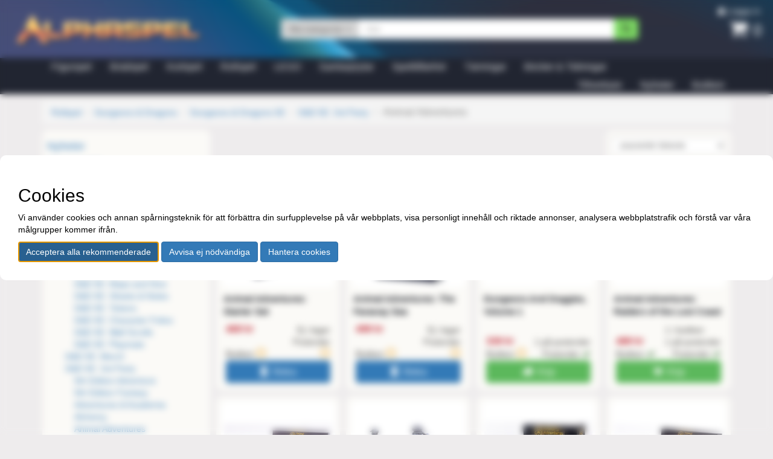

--- FILE ---
content_type: text/html; charset=utf-8
request_url: https://alphaspel.se/2862-animal-adventures/
body_size: 6256
content:
<!DOCTYPE html>



<html lang="sv-SE">
<head>
    <meta charset="utf-8">
    <meta http-equiv="X-UA-Compatible" content="IE=edge">
    <meta name="viewport" content="width=device-width, initial-scale=1">

    <title>Animal Adventures - Alphaspel</title>

    <meta property="og:url" content="/2862-animal-adventures/"/>

    
    <meta property="og:title" content="Animal Adventures - Alphaspel">
    <meta name="twitter:title" content="Animal Adventures - Alphaspel">
    
        
        <meta property="og:image" content="http://alphaspel.se/media/categories/thumbs/ed193f2a-9531-413c-8b41-b57092e66ff4.200x200_q50_fill.png"/>
        <meta property="og:image:secure_url" content="https://alphaspel.se/media/categories/thumbs/ed193f2a-9531-413c-8b41-b57092e66ff4.200x200_q50_fill.png"/>
        <meta name="twitter:image" content="http://alphaspel.se/media/categories/thumbs/ed193f2a-9531-413c-8b41-b57092e66ff4.200x200_q50_fill.png">
    



    
    
        <meta name="description"
            content="Spelbutik med ett av Nordens bredaste sortiment inom brädspel, figurspel, kortspel och rollspel"/>
        <meta property="og:description"
            content="Spelbutik med ett av Nordens bredaste sortiment inom brädspel, figurspel, kortspel och rollspel"/>
        <meta name="twitter:description"
            content="Spelbutik med ett av Nordens bredaste sortiment inom brädspel, figurspel, kortspel och rollspel"/>
    
    

    
    
    <meta name="keywords" content="brädspel, figurspel, kortspel, rollspel, butik, spel"/>
    
    

    <link rel="icon" type="image/png" sizes="16x16" href="/static/favicons/favicon-16.png">
    <link rel="icon" type="image/png" sizes="32x32" href="/static/favicons/favicon-32.png">
    <link rel="icon" type="image/png" sizes="180x180" href="/static/favicons/favicon-180.png">

    <link rel="apple-touch-icon" type="image/png" sizes="16x16" href="/static/favicons/favicon-16.png">
    <link rel="apple-touch-icon" type="image/png" sizes="32x32" href="/static/favicons/favicon-32.png">
    <link rel="apple-touch-icon" type="image/png" sizes="180x180" href="/static/favicons/favicon-180.png">

    <link rel="stylesheet" href="/static/bootstrap/css/bootstrap.css">
    <link rel="stylesheet" href="/static/font-awesome/css/font-awesome.css">

    

<script type="text/javascript" src="/static/jquery/jquery-3.7.1.min.js"></script>


    
        <link href=/static/jquery/ui/jquery-ui-limited.min.css rel="stylesheet">
        <script type="text/javascript" src="/static/jquery/ui/jquery-ui-limited.min.js"></script>
    


    <link href="/static/bootstrap-dialog/css/bootstrap-dialog.css" rel="stylesheet">

    <link href="/static/gdpr-cookie-consent/css/gdpr-cookie-consent.css" rel="stylesheet"/>

    <link rel="stylesheet" type="text/css" href="/static/css/style.css?v=1765431961"/>

    
</head>

<body class="">

<div id="alerter">
    
</div>







<div id="header-container" class="container-fluid">
    <ul id="header-user" class="list-inline">
        
            <li><a href="/account/login/"><span class="fa fa-user"
                                                          aria-hidden="true"></span> Logga in</a></li>
        
    </ul>

    <div id="header-row" class="row">
        <div class="col-xs-9 col-sm-4">
            <div id="logo-image">
                <a href="/">
                    <img class="img-responsive" src="/static/images/logo_till_96-header.png">
                </a>
            </div>
        </div>
        <div class="col-xs-3 col-sm-2 col-sm-push-6">
            <div id="shopping-cart">
                <a href="/checkout/">
                    
                    <span id="cart-and-number">
                            <span class="fa fa-shopping-cart"></span>
                            <span id="cart-number">
                                
                                0
                                
                            </span>
                        </span>
                </a>
            </div>
        </div>
        <div class="col-xs-12 col-sm-6 col-sm-pull-2">
            <form role="search" action="/search/">
                <div id="search-form" class="input-group">
                    <div class="input-group-btn search-panel">
                        <button id="search-dropdown" type="button" class="btn btn-default dropdown-toggle"
                                data-toggle="dropdown">
                            <span id="search-category">Alla kategorier</span> <span class="caret"></span>
                        </button>
                        <ul class="dropdown-menu" role="menu">
                            <li><a href="#" data-action="/search/">Alla kategorier</a></li>
                            <li class="divider"></li>
                            
                                <li><a href="#"
                                       data-action="/1136-figurspel/search/">Figurspel</a>
                                </li>
                            
                                <li><a href="#"
                                       data-action="/491-bradspel/search/">Brädspel</a>
                                </li>
                            
                                <li><a href="#"
                                       data-action="/947-kortspel/search/">Kortspel</a>
                                </li>
                            
                                <li><a href="#"
                                       data-action="/462-rollspel/search/">Rollspel</a>
                                </li>
                            
                                <li><a href="#"
                                       data-action="/4985-lego/search/">LEGO</a>
                                </li>
                            
                                <li><a href="#"
                                       data-action="/4083-samlarprylar/search/">Samlarprylar</a>
                                </li>
                            
                                <li><a href="#"
                                       data-action="/1769-speltillbehor/search/">Speltillbehör</a>
                                </li>
                            
                                <li><a href="#"
                                       data-action="/474-tarningar/search/">Tärningar</a>
                                </li>
                            
                                <li><a href="#"
                                       data-action="/726-bocker-tidningar/search/">Böcker &amp; Tidningar</a>
                                </li>
                            
                        </ul>
                    </div>
                    <input id="query-field" type="search" class="form-control" placeholder="Sök"
                           name="query" value="">
                    <span class="input-group-btn">
                        <button id="search-button" class="btn btn-default" type="submit"><span
                                class="glyphicon glyphicon-search"></span></button>
                    </span>
                </div>
            </form>
        </div>
    </div>
</div> <!-- header-container -->

<div id="navigation">
    <div class="container">
        <nav id="navbar" class="navbar" role="navigation">
            <div class="navbar-header">
                <button type="button" class="navbar-toggle collapsed" data-toggle="collapse"
                        data-target="#bs-example-navbar-collapse-1" aria-expanded="false">
                    <span class="sr-only">Toggle navigation</span>
                    <span class="icon-bar"></span>
                    <span class="icon-bar"></span>
                    <span class="icon-bar"></span>
                </button>
            </div>
            <div class="collapse navbar-collapse" id="bs-example-navbar-collapse-1">
                <ul class="nav navbar-nav">
                    
                        <li>
                            <a 
                                href="/1136-figurspel/">Figurspel
                            </a>
                        </li>
                    
                        <li>
                            <a 
                                href="/491-bradspel/">Brädspel
                            </a>
                        </li>
                    
                        <li>
                            <a 
                                href="/947-kortspel/">Kortspel
                            </a>
                        </li>
                    
                        <li>
                            <a 
                                href="/462-rollspel/">Rollspel
                            </a>
                        </li>
                    
                        <li>
                            <a 
                                href="/4985-lego/">LEGO
                            </a>
                        </li>
                    
                        <li>
                            <a 
                                href="/4083-samlarprylar/">Samlarprylar
                            </a>
                        </li>
                    
                        <li>
                            <a 
                                href="/1769-speltillbehor/">Speltillbehör
                            </a>
                        </li>
                    
                        <li>
                            <a 
                                href="/474-tarningar/">Tärningar
                            </a>
                        </li>
                    
                        <li>
                            <a 
                                href="/726-bocker-tidningar/">Böcker &amp; Tidningar
                            </a>
                        </li>
                    
                </ul>
                <ul class="nav navbar-nav navbar-right">
                    <li>
                        <a href="/manufacturers">Tillverkare</a>
                    </li>
                    <li>
                        <a href="/news/">Nyheter</a>
                    </li>
                    <li>
                        <a href="/butiken/">Butiken</a>
                    </li>
                </ul>
            </div>
        </nav>
    </div>
</div> <!-- navigation -->


<div id="main-page">
    <div id="main-container" class="container">
        
    
        <ol class="breadcrumb">
            
                
            
                
                <li><a href="/462-rollspel/">Rollspel</a>
                    
                </li>
                
            
                
                <li><a href="/2844-dungeons-dragons/">Dungeons &amp; Dragons</a>
                    
                </li>
                
            
                
                <li><a href="/1922-dungeons-dragons-5e/">Dungeons &amp; Dragons 5E</a>
                    
                </li>
                
            
                
                <li><a href="/3660-dd-5e-3rd-party/">D&amp;D 5E: 3rd Party</a>
                    
                </li>
                
            
            <li class="active"><h1 class="categoryname">Animal Adventures</h1>
                
            </li>
            
        </ol>
    


    <div class="row">

        <div id="sidemenu" class="col-md-3 visible-md visible-lg">
            <div class="content-bubble">
                



    <h4><a href="/2862-animal-adventures/news/">Nyheter</a></h4>
    <h4><a href="/2862-animal-adventures/upcoming/">Kommande</a></h4>


<h4 class="visible-md visible-lg">Kategorier</h4>

<ul class="nav nav-list visible-md visible-lg">
    
        <li>
            <a href="/1922-dungeons-dragons-5e/" >Dungeons &amp; Dragons 5E</a>
            
                <ul class="nav nav-list">
                    
        <li>
            <a href="/3691-dd-5e-bocker-regler/" >D&amp;D 5E: Böcker &amp; Regler</a>
            
        </li>
    
        <li>
            <a href="/3693-dd-5e-startlador-boxar/" >D&amp;D 5E: Startlådor &amp; Boxar</a>
            
        </li>
    
        <li>
            <a href="/3692-dd-5e-tillbehor/" >D&amp;D 5E: Tillbehör</a>
            
                <ul class="nav nav-list">
                    
        <li>
            <a href="/3697-dd-5e-card-assets/" >D&amp;D 5E: Card Assets</a>
            
        </li>
    
        <li>
            <a href="/3802-dd-5e-dungeon-masters-screen/" >D&amp;D 5E: Dungeon Master&#x27;s Screen</a>
            
        </li>
    
        <li>
            <a href="/3803-dd-5e-maps-and-dice/" >D&amp;D 5E: Maps and Dice</a>
            
        </li>
    
        <li>
            <a href="/3804-dd-5e-sheets-notes/" >D&amp;D 5E: Sheets &amp; Notes</a>
            
        </li>
    
        <li>
            <a href="/3698-dd-5e-tokens/" >D&amp;D 5E: Tokens</a>
            
        </li>
    
        <li>
            <a href="/3699-dd-5e-character-folios/" >D&amp;D 5E: Character Folios</a>
            
        </li>
    
        <li>
            <a href="/3700-dd-5e-wall-scrolls/" >D&amp;D 5E: Wall Scrolls</a>
            
        </li>
    
        <li>
            <a href="/4570-dd-5e-playmats/" >D&amp;D 5E: Playmats</a>
            
        </li>
    
                </ul>
            
        </li>
    
        <li>
            <a href="/3690-dd-5e-merch/" >D&amp;D 5E: Merch</a>
            
        </li>
    
        <li>
            <a href="/3660-dd-5e-3rd-party/" >D&amp;D 5E: 3rd Party</a>
            
                <ul class="nav nav-list">
                    
        <li>
            <a href="/2852-5th-edition-adventure/" >5th Edition Adventure</a>
            
        </li>
    
        <li>
            <a href="/2851-5th-edition-fantasy/" >5th Edition Fantasy</a>
            
        </li>
    
        <li>
            <a href="/4615-adventures-academia/" >Adventures &amp; Academia</a>
            
        </li>
    
        <li>
            <a href="/3047-alchemy/" >Alchemy</a>
            
        </li>
    
        <li>
            <a href="/2862-animal-adventures/" >Animal Adventures</a>
            
        </li>
    
        <li>
            <a href="/8098-beadle-and-grimms/" >Beadle and Grimms</a>
            
        </li>
    
        <li>
            <a href="/3581-brancalonia-rpg/" >Brancalonia RPG</a>
            
        </li>
    
        <li>
            <a href="/3208-crown-publishing-group/" >Crown Publishing Group</a>
            
        </li>
    
        <li>
            <a href="/3192-cutie-marks-dragons/" >Cutie Marks &amp; Dragons</a>
            
        </li>
    
        <li>
            <a href="/2864-dd-stranger-things/" >D&amp;D Stranger Things</a>
            
        </li>
    
        <li>
            <a href="/3008-dd-vs-rick-and-morty/" >D&amp;D vs. Rick and Morty</a>
            
        </li>
    
        <li>
            <a href="/3836-dark-souls-rpg/" >Dark Souls RPG</a>
            
        </li>
    
        <li>
            <a href="/3012-deck-of-many/" >Deck of Many</a>
            
        </li>
    
        <li>
            <a href="/3146-epic-encounters-5e/" >Epic Encounters (5E)</a>
            
        </li>
    
        <li>
            <a href="/4951-game-master-worlds/" >Game Master Worlds</a>
            
        </li>
    
        <li>
            <a href="/4657-ghostfire-gaming/" >Ghostfire Gaming</a>
            
        </li>
    
        <li>
            <a href="/3030-humblewood/" >Humblewood</a>
            
        </li>
    
        <li>
            <a href="/3952-inferno-rpg/" >Inferno RPG</a>
            
        </li>
    
        <li>
            <a href="/3756-kobold-press/" >Kobold press</a>
            
        </li>
    
        <li>
            <a href="/4436-lord-of-the-rings-rpg-5e/" >Lord of the Rings RPG (5E)</a>
            
        </li>
    
        <li>
            <a href="/3760-mana-project/" >Mana Project</a>
            
        </li>
    
        <li>
            <a href="/4581-mcdm-productions/" >MCDM Productions</a>
            
        </li>
    
        <li>
            <a href="/4043-metal-weave-games/" >Metal Weave Games</a>
            
        </li>
    
        <li>
            <a href="/2932-nord-games-5e/" >Nord Games (5E)</a>
            
        </li>
    
        <li>
            <a href="/3489-original-adventures-reincarnated-5e/" >Original Adventures Reincarnated (5E)</a>
            
        </li>
    
        <li>
            <a href="/4045-paradigm-concepts/" >Paradigm Concepts</a>
            
        </li>
    
        <li>
            <a href="/3587-s-petersens-cthulhu-mythos-5e/" >S. Petersen&#x27;s Cthulhu Mythos (5E)</a>
            
        </li>
    
        <li>
            <a href="/3532-scarred-lands-5e/" >Scarred Lands (5E)</a>
            
        </li>
    
        <li>
            <a href="/4889-world-of-deuslair/" >World of Deuslair</a>
            
        </li>
    
        <li>
            <a href="/4076-ovriga-5e/" >Övriga 5E</a>
            
        </li>
    
                </ul>
            
        </li>
    
                </ul>
            
        </li>
    
        <li>
            <a href="/1434-dungeons-dragons-40/" >Dungeons &amp; Dragons 4.0</a>
            
        </li>
    
        <li>
            <a href="/1491-dungeons-dragons-30-35/" >Dungeons &amp; Dragons 3.0-3.5</a>
            
        </li>
    
        <li>
            <a href="/2178-dungeons-dragons-classic/" >Dungeons &amp; Dragons Classic</a>
            
        </li>
    
        <li>
            <a href="/2898-advanced-dungeons-dragons-1st-ed/" >Advanced Dungeons &amp; Dragons 1st Ed</a>
            
        </li>
    
        <li>
            <a href="/2141-advanced-dungeons-dragons-2nd-ed/" >Advanced Dungeons &amp; Dragons 2nd Ed</a>
            
        </li>
    
        <li>
            <a href="/2847-icons-of-the-realms/" >Icons of the Realms</a>
            
        </li>
    
        <li>
            <a href="/925-dungeons-dragons-collectors-series/" >Dungeons &amp; Dragons Collector&#x27;s Series</a>
            
        </li>
    
        <li>
            <a href="/2940-young-adventurers-guide/" >Young Adventurer&#x27;s Guide</a>
            
        </li>
    
        <li>
            <a href="/5026-dd-noveller/" >D&amp;D Noveller</a>
            
        </li>
    
        <li>
            <a href="/2959-dungeons-dragons-miniatures-game/" >Dungeons &amp; Dragons Miniatures Game</a>
            
        </li>
    
</ul>
            </div>
        </div>

        <div id="main" class="col-md-9 default">
        
            
            <div class="categories row">
                
            </div>
        
        









    <div class="row">
        <div class="col-sm-offset-9 col-sm-3">
            <div class="content-bubble">
                <form id="product-sort">
                    <select id="product-sort-select" class="form-control input-sm">
                        <option selected="selected" value="/2862-animal-adventures/?order_by=popularity&amp;ordering=desc">popularitet: fallande</option>
                        <option value="/2862-animal-adventures/?order_by=popularity&amp;ordering=asc">popularitet: stigande</option>
                        <option value="/2862-animal-adventures/?order_by=current_price_wt&amp;ordering=desc">pris: fallande</option>
                        <option value="/2862-animal-adventures/?order_by=current_price_wt&amp;ordering=asc">pris: stigande</option>
                        
                        <option value="/2862-animal-adventures/?order_by=name&amp;ordering=asc">namn: A till Ö</option>
                        <option value="/2862-animal-adventures/?order_by=name&amp;ordering=desc">namn: Ö till A</option>
                        <option value="/2862-animal-adventures/?order_by=total_stock&amp;ordering=desc">finns i lager först</option>
                        <option value="/2862-animal-adventures/?order_by=stock_a&amp;ordering=desc">finns i butik först</option>
                        <option value="/2862-animal-adventures/?order_by=new&amp;ordering=desc">nyast först</option>
                    </select>
                </form>
            </div>
        </div>
    </div>


<div class="row">
    <div id="main" class="col-md-12 default">
        
            <div class="products row">
                
                    <div class="col-xs-6 col-sm-4 col-md-4 col-lg-3">
                        <div class="content-bubble ribbon-wrapper">
                            
                            
                            <div class="product">
                                <a href="/2862-animal-adventures/125224-animal-adventures-starter-set">
                                    <div class="product-image-wrapper">
                                        <img class="img-responsive center-block" src="


                                                /media/products/thumbs/01e12c56-ae5b-432b-9057-f32da8e4c195.250x250_q50_fill.png"
                                             alt="Animal Adventures: Starter Set">
                                    </div>
                                    <div class="product-name">Animal Adventures: Starter Set
                                        <small>
                                            
                                            
                                            
                                            
                                        </small>
                                    </div>
                                </a>
                                



<div class="price-and-stock">
    
    <div class="row">
        <div class="col-sm-4">
            <div class="price">
                <div class="price text-success">
                    469 kr
                </div>
            </div>
        </div>
        <div class="col-sm-8">
            <div class="pull-right">
                <div class="stock">
                    Ej i lager
                    
                    
                </div>
            </div>
        </div>
    </div>
    
    <div class="row stock_locations">
        <div class="col-sm-6 text-left">
            Butiken
            <span class="stock-availability glyphicon glyphicon-unchecked text-warning"></span>
        </div>
        <div class="col-sm-6 text-right">
            Postorder
            <span class="stock-availability glyphicon glyphicon-unchecked text-warning"></span>
        </div>
    </div>
    
    <a rel="nofollow"
       class="btn btn-block btn-primary add-to-cart"
       href="/2862-animal-adventures/125224-animal-adventures-starter-set"><span
            class="fa fa-hourglass"></span>Boka
    </a>
</div>

                            </div>
                        </div>
                    </div>
                
                    <div class="col-xs-6 col-sm-4 col-md-4 col-lg-3">
                        <div class="content-bubble ribbon-wrapper">
                            
                            
                            <div class="product">
                                <a href="/2862-animal-adventures/189413-animal-adventures-the-faraway-sea">
                                    <div class="product-image-wrapper">
                                        <img class="img-responsive center-block" src="


                                                /media/products/thumbs/1d4d77f9-21cd-4768-8639-c90760661e13.250x250_q50_fill.png"
                                             alt="Animal Adventures: The Faraway Sea">
                                    </div>
                                    <div class="product-name">Animal Adventures: The Faraway Sea
                                        <small>
                                            
                                            
                                            
                                            
                                        </small>
                                    </div>
                                </a>
                                



<div class="price-and-stock">
    
    <div class="row">
        <div class="col-sm-4">
            <div class="price">
                <div class="price text-success">
                    499 kr
                </div>
            </div>
        </div>
        <div class="col-sm-8">
            <div class="pull-right">
                <div class="stock">
                    Ej i lager
                    
                    
                </div>
            </div>
        </div>
    </div>
    
    <div class="row stock_locations">
        <div class="col-sm-6 text-left">
            Butiken
            <span class="stock-availability glyphicon glyphicon-unchecked text-warning"></span>
        </div>
        <div class="col-sm-6 text-right">
            Postorder
            <span class="stock-availability glyphicon glyphicon-unchecked text-warning"></span>
        </div>
    </div>
    
    <a rel="nofollow"
       class="btn btn-block btn-primary add-to-cart"
       href="/2862-animal-adventures/189413-animal-adventures-the-faraway-sea"><span
            class="fa fa-hourglass"></span>Boka
    </a>
</div>

                            </div>
                        </div>
                    </div>
                
                    <div class="col-xs-6 col-sm-4 col-md-4 col-lg-3">
                        <div class="content-bubble ribbon-wrapper">
                            
                            
                            <div class="product">
                                <a href="/2862-animal-adventures/102757-dungeons-and-doggies-volume-1">
                                    <div class="product-image-wrapper">
                                        <img class="img-responsive center-block" src="


                                                /media/products/thumbs/44fedb64-6e78-48df-8dc4-87d04435668a.250x250_q50_fill.jpg"
                                             alt="Dungeons And Doggies, Volume 1">
                                    </div>
                                    <div class="product-name">Dungeons And Doggies, Volume 1
                                        <small>
                                            
                                            
                                            
                                            
                                        </small>
                                    </div>
                                </a>
                                



<div class="price-and-stock">
    
    <div class="row">
        <div class="col-sm-4">
            <div class="price">
                <div class="price text-success">
                    339 kr
                </div>
            </div>
        </div>
        <div class="col-sm-8">
            <div class="pull-right">
                <div class="stock">
                    1 på postorder
                    
                    
                </div>
            </div>
        </div>
    </div>
    
    <div class="row stock_locations">
        <div class="col-sm-6 text-left">
            Butiken
            <span class="stock-availability glyphicon glyphicon-unchecked text-warning"></span>
        </div>
        <div class="col-sm-6 text-right">
            Postorder
            <span class="stock-availability fa fa-check text-success"></span>
        </div>
    </div>
    
    <a rel="nofollow"
       class="btn btn-block btn-success add-to-cart"
       href="/checkout/add/102757"><span
            class="fa fa-warehouse"></span>Köp
    </a>
</div>

                            </div>
                        </div>
                    </div>
                
                    <div class="col-xs-6 col-sm-4 col-md-4 col-lg-3">
                        <div class="content-bubble ribbon-wrapper">
                            
                            
                            <div class="product">
                                <a href="/2862-animal-adventures/191209-animal-adventures-raiders-of-the-lost-coast">
                                    <div class="product-image-wrapper">
                                        <img class="img-responsive center-block" src="


                                                /media/products/thumbs/e256969b-1fa0-47af-8aa5-697634831a53.250x250_q50_fill.png"
                                             alt="Animal Adventures: Raiders of the Lost Coast">
                                    </div>
                                    <div class="product-name">Animal Adventures: Raiders of the Lost Coast
                                        <small>
                                            
                                            
                                            
                                            
                                        </small>
                                    </div>
                                </a>
                                



<div class="price-and-stock">
    
    <div class="row">
        <div class="col-sm-4">
            <div class="price">
                <div class="price text-success">
                    489 kr
                </div>
            </div>
        </div>
        <div class="col-sm-8">
            <div class="pull-right">
                <div class="stock">
                    1 i butiken<br>1 på postorder
                    
                    
                </div>
            </div>
        </div>
    </div>
    
    <div class="row stock_locations">
        <div class="col-sm-6 text-left">
            Butiken
            <span class="stock-availability fa fa-check text-success"></span>
        </div>
        <div class="col-sm-6 text-right">
            Postorder
            <span class="stock-availability fa fa-check text-success"></span>
        </div>
    </div>
    
    <a rel="nofollow"
       class="btn btn-block btn-success add-to-cart"
       href="/checkout/add/191209"><span
            class="fa fa-cart"></span>Köp
    </a>
</div>

                            </div>
                        </div>
                    </div>
                
                    <div class="col-xs-6 col-sm-4 col-md-4 col-lg-3">
                        <div class="content-bubble ribbon-wrapper">
                            
                            
                            <div class="product">
                                <a href="/2862-animal-adventures/134970-animal-adventures-enemies-of-gullet-cove">
                                    <div class="product-image-wrapper">
                                        <img class="img-responsive center-block" src="


                                                /media/products/thumbs/ace369a8-7248-4b3a-96e3-a4fa6123fc00.250x250_q50_fill.png"
                                             alt="Animal Adventures: Enemies of Gullet Cove">
                                    </div>
                                    <div class="product-name">Animal Adventures: Enemies of Gullet Cove
                                        <small>
                                            
                                            
                                            
                                            
                                        </small>
                                    </div>
                                </a>
                                



<div class="price-and-stock">
    
    <div class="row">
        <div class="col-sm-4">
            <div class="price">
                <div class="price text-success">
                    295 kr
                </div>
            </div>
        </div>
        <div class="col-sm-8">
            <div class="pull-right">
                <div class="stock">
                    2 på postorder
                    
                    
                </div>
            </div>
        </div>
    </div>
    
    <div class="row stock_locations">
        <div class="col-sm-6 text-left">
            Butiken
            <span class="stock-availability glyphicon glyphicon-unchecked text-warning"></span>
        </div>
        <div class="col-sm-6 text-right">
            Postorder
            <span class="stock-availability fa fa-check text-success"></span>
        </div>
    </div>
    
    <a rel="nofollow"
       class="btn btn-block btn-success add-to-cart"
       href="/checkout/add/134970"><span
            class="fa fa-warehouse"></span>Köp
    </a>
</div>

                            </div>
                        </div>
                    </div>
                
                    <div class="col-xs-6 col-sm-4 col-md-4 col-lg-3">
                        <div class="content-bubble ribbon-wrapper">
                            
                            
                            <div class="product">
                                <a href="/2862-animal-adventures/191202-animal-adventures-dogs-of-the-faraway-sea">
                                    <div class="product-image-wrapper">
                                        <img class="img-responsive center-block" src="


                                                /media/products/thumbs/005b3638-5ef8-49de-ae54-a106b5a58f38.250x250_q50_fill.png"
                                             alt="Animal Adventures: Dogs of the Faraway Sea">
                                    </div>
                                    <div class="product-name">Animal Adventures: Dogs of the Faraway Sea
                                        <small>
                                            
                                            
                                            
                                            
                                        </small>
                                    </div>
                                </a>
                                



<div class="price-and-stock">
    
    <div class="row">
        <div class="col-sm-4">
            <div class="price">
                <div class="price text-success">
                    339 kr
                </div>
            </div>
        </div>
        <div class="col-sm-8">
            <div class="pull-right">
                <div class="stock">
                    2 på postorder
                    
                    
                </div>
            </div>
        </div>
    </div>
    
    <div class="row stock_locations">
        <div class="col-sm-6 text-left">
            Butiken
            <span class="stock-availability glyphicon glyphicon-unchecked text-warning"></span>
        </div>
        <div class="col-sm-6 text-right">
            Postorder
            <span class="stock-availability fa fa-check text-success"></span>
        </div>
    </div>
    
    <a rel="nofollow"
       class="btn btn-block btn-success add-to-cart"
       href="/checkout/add/191202"><span
            class="fa fa-warehouse"></span>Köp
    </a>
</div>

                            </div>
                        </div>
                    </div>
                
                    <div class="col-xs-6 col-sm-4 col-md-4 col-lg-3">
                        <div class="content-bubble ribbon-wrapper">
                            
                            
                            <div class="product">
                                <a href="/2862-animal-adventures/134969-animal-adventures-rat-king-of-gullet-cove">
                                    <div class="product-image-wrapper">
                                        <img class="img-responsive center-block" src="


                                                /media/products/thumbs/82d0ec27-4314-4f37-a6c9-bb80afa71255.250x250_q50_fill.png"
                                             alt="Animal Adventures: Rat King of Gullet Cove">
                                    </div>
                                    <div class="product-name">Animal Adventures: Rat King of Gullet Cove
                                        <small>
                                            
                                            
                                            
                                            
                                        </small>
                                    </div>
                                </a>
                                



<div class="price-and-stock">
    
    <div class="row">
        <div class="col-sm-4">
            <div class="price">
                <div class="price text-success">
                    295 kr
                </div>
            </div>
        </div>
        <div class="col-sm-8">
            <div class="pull-right">
                <div class="stock">
                    1 på postorder
                    
                    
                </div>
            </div>
        </div>
    </div>
    
    <div class="row stock_locations">
        <div class="col-sm-6 text-left">
            Butiken
            <span class="stock-availability glyphicon glyphicon-unchecked text-warning"></span>
        </div>
        <div class="col-sm-6 text-right">
            Postorder
            <span class="stock-availability fa fa-check text-success"></span>
        </div>
    </div>
    
    <a rel="nofollow"
       class="btn btn-block btn-success add-to-cart"
       href="/checkout/add/134969"><span
            class="fa fa-warehouse"></span>Köp
    </a>
</div>

                            </div>
                        </div>
                    </div>
                
                    <div class="col-xs-6 col-sm-4 col-md-4 col-lg-3">
                        <div class="content-bubble ribbon-wrapper">
                            
                            
                            <div class="product">
                                <a href="/2862-animal-adventures/134968-animal-adventures-cats-of-gullet-cove">
                                    <div class="product-image-wrapper">
                                        <img class="img-responsive center-block" src="


                                                /media/products/thumbs/ad87fbf1-a29c-44b2-a53b-5efea66e95d8.250x250_q50_fill.png"
                                             alt="Animal Adventures: Cats of Gullet Cove">
                                    </div>
                                    <div class="product-name">Animal Adventures: Cats of Gullet Cove
                                        <small>
                                            
                                            
                                            
                                            
                                        </small>
                                    </div>
                                </a>
                                



<div class="price-and-stock">
    
    <div class="row">
        <div class="col-sm-4">
            <div class="price">
                <div class="price text-success">
                    289 kr
                </div>
            </div>
        </div>
        <div class="col-sm-8">
            <div class="pull-right">
                <div class="stock">
                    1 på postorder
                    
                    
                </div>
            </div>
        </div>
    </div>
    
    <div class="row stock_locations">
        <div class="col-sm-6 text-left">
            Butiken
            <span class="stock-availability glyphicon glyphicon-unchecked text-warning"></span>
        </div>
        <div class="col-sm-6 text-right">
            Postorder
            <span class="stock-availability fa fa-check text-success"></span>
        </div>
    </div>
    
    <a rel="nofollow"
       class="btn btn-block btn-success add-to-cart"
       href="/checkout/add/134968"><span
            class="fa fa-warehouse"></span>Köp
    </a>
</div>

                            </div>
                        </div>
                    </div>
                
                    <div class="col-xs-6 col-sm-4 col-md-4 col-lg-3">
                        <div class="content-bubble ribbon-wrapper">
                            
                            
                            <div class="product">
                                <a href="/2862-animal-adventures/134967-animal-adventures-secrets-of-gullet-cove">
                                    <div class="product-image-wrapper">
                                        <img class="img-responsive center-block" src="


                                                /media/products/thumbs/3344e36b-732d-4b96-b5fc-d48d3662f0dd.250x250_q50_fill.png"
                                             alt="Animal Adventures: Secrets of Gullet Cove">
                                    </div>
                                    <div class="product-name">Animal Adventures: Secrets of Gullet Cove
                                        <small>
                                            
                                            
                                            
                                            
                                        </small>
                                    </div>
                                </a>
                                



<div class="price-and-stock">
    
    <div class="row">
        <div class="col-sm-4">
            <div class="price">
                <div class="price text-success">
                    429 kr
                </div>
            </div>
        </div>
        <div class="col-sm-8">
            <div class="pull-right">
                <div class="stock">
                    1 på postorder
                    
                    
                </div>
            </div>
        </div>
    </div>
    
    <div class="row stock_locations">
        <div class="col-sm-6 text-left">
            Butiken
            <span class="stock-availability glyphicon glyphicon-unchecked text-warning"></span>
        </div>
        <div class="col-sm-6 text-right">
            Postorder
            <span class="stock-availability fa fa-check text-success"></span>
        </div>
    </div>
    
    <a rel="nofollow"
       class="btn btn-block btn-success add-to-cart"
       href="/checkout/add/134967"><span
            class="fa fa-warehouse"></span>Köp
    </a>
</div>

                            </div>
                        </div>
                    </div>
                
                    <div class="col-xs-6 col-sm-4 col-md-4 col-lg-3">
                        <div class="content-bubble ribbon-wrapper">
                            
                            
                            <div class="product">
                                <a href="/2862-animal-adventures/111858-cats-and-catacombs-volume-1">
                                    <div class="product-image-wrapper">
                                        <img class="img-responsive center-block" src="


                                                /media/products/thumbs/76babecb-5170-44fa-bd42-2b28d1ff831d.250x250_q50_fill.jpg"
                                             alt="Cats and Catacombs: Volume 1">
                                    </div>
                                    <div class="product-name">Cats and Catacombs: Volume 1
                                        <small>
                                            
                                            
                                            
                                            
                                        </small>
                                    </div>
                                </a>
                                



<div class="price-and-stock">
    
    <div class="row">
        <div class="col-sm-4">
            <div class="price">
                <div class="price text-success">
                    329 kr
                </div>
            </div>
        </div>
        <div class="col-sm-8">
            <div class="pull-right">
                <div class="stock">
                    1 på postorder
                    
                    
                </div>
            </div>
        </div>
    </div>
    
    <div class="row stock_locations">
        <div class="col-sm-6 text-left">
            Butiken
            <span class="stock-availability glyphicon glyphicon-unchecked text-warning"></span>
        </div>
        <div class="col-sm-6 text-right">
            Postorder
            <span class="stock-availability fa fa-check text-success"></span>
        </div>
    </div>
    
    <a rel="nofollow"
       class="btn btn-block btn-success add-to-cart"
       href="/checkout/add/111858"><span
            class="fa fa-warehouse"></span>Köp
    </a>
</div>

                            </div>
                        </div>
                    </div>
                
                    <div class="col-xs-6 col-sm-4 col-md-4 col-lg-3">
                        <div class="content-bubble ribbon-wrapper">
                            
                            
                            <div class="product">
                                <a href="/2862-animal-adventures/110494-dungeons-and-doggies-volume-3">
                                    <div class="product-image-wrapper">
                                        <img class="img-responsive center-block" src="


                                                /media/products/thumbs/9af68024-5b80-4cf8-9dc8-5d5ea9eae230.250x250_q50_fill.png"
                                             alt="Dungeons And Doggies, Volume 3">
                                    </div>
                                    <div class="product-name">Dungeons And Doggies, Volume 3
                                        <small>
                                            
                                            
                                            
                                            
                                        </small>
                                    </div>
                                </a>
                                



<div class="price-and-stock">
    
    <div class="row">
        <div class="col-sm-4">
            <div class="price">
                <div class="price text-success">
                    299 kr
                </div>
            </div>
        </div>
        <div class="col-sm-8">
            <div class="pull-right">
                <div class="stock">
                    1 på postorder
                    
                    
                </div>
            </div>
        </div>
    </div>
    
    <div class="row stock_locations">
        <div class="col-sm-6 text-left">
            Butiken
            <span class="stock-availability glyphicon glyphicon-unchecked text-warning"></span>
        </div>
        <div class="col-sm-6 text-right">
            Postorder
            <span class="stock-availability fa fa-check text-success"></span>
        </div>
    </div>
    
    <a rel="nofollow"
       class="btn btn-block btn-success add-to-cart"
       href="/checkout/add/110494"><span
            class="fa fa-warehouse"></span>Köp
    </a>
</div>

                            </div>
                        </div>
                    </div>
                
                    <div class="col-xs-6 col-sm-4 col-md-4 col-lg-3">
                        <div class="content-bubble ribbon-wrapper">
                            
                            
                            <div class="product">
                                <a href="/2862-animal-adventures/102758-dungeons-and-doggies-volume-2">
                                    <div class="product-image-wrapper">
                                        <img class="img-responsive center-block" src="


                                                /media/products/thumbs/0ede8160-5851-4534-a5dc-a4ea1f2c994d.250x250_q50_fill.jpg"
                                             alt="Dungeons And Doggies, Volume 2">
                                    </div>
                                    <div class="product-name">Dungeons And Doggies, Volume 2
                                        <small>
                                            
                                            
                                            
                                            
                                        </small>
                                    </div>
                                </a>
                                



<div class="price-and-stock">
    
    <div class="row">
        <div class="col-sm-4">
            <div class="price">
                <div class="price text-success">
                    339 kr
                </div>
            </div>
        </div>
        <div class="col-sm-8">
            <div class="pull-right">
                <div class="stock">
                    1 på postorder
                    
                    
                </div>
            </div>
        </div>
    </div>
    
    <div class="row stock_locations">
        <div class="col-sm-6 text-left">
            Butiken
            <span class="stock-availability glyphicon glyphicon-unchecked text-warning"></span>
        </div>
        <div class="col-sm-6 text-right">
            Postorder
            <span class="stock-availability fa fa-check text-success"></span>
        </div>
    </div>
    
    <a rel="nofollow"
       class="btn btn-block btn-success add-to-cart"
       href="/checkout/add/102758"><span
            class="fa fa-warehouse"></span>Köp
    </a>
</div>

                            </div>
                        </div>
                    </div>
                
            </div>
        
        



    </div>
</div>

        </div>
    </div>


        <div class="content-bubble">
            





<div class="row">
    <div class="col-sm-3 footer-center">
        
        <ul class="list-unstyled">
            
                <li><a href="/alphabar/">Alphabar</a></li>
            
                <li><a href="/begagnat-och-inbyte/">Begagnat och inbyten</a></li>
            
                <li><a href="/bitsandmortar/">Bits and Mortar</a></li>
            
                <li><a href="/butiken/">Butiken</a></li>
            
                <li><a href="/faq/">FAQ</a></li>
            
                <li><a href="/international-orders/">International orders</a></li>
            
                <li><a href="/jobbahososs/">Jobba hos oss</a></li>
            
                <li><a href="/kontakta-oss/">Kontakta oss</a></li>
            
                <li><a href="/kopvillkor/">Köpvillkor</a></li>
            
                <li><a href="/Medlemsavgift/">Medlemsavgift</a></li>
            
                <li><a href="/om-oss/">Om oss</a></li>
            
                <li><a href="/spellokalen/">Spellokalen</a></li>
            
            <li>
                <a href="/cookies/" rel="nofollow">
                    Hantera cookies
                </a>
            </li>
        </ul>
    </div>
    <div class="col-sm-3">
        
        <p>Ett av skandinaviens bredaste spelutbud med över 60.000 olika artiklar i lager</p>
        <p>Fraktfritt inom Sverige från 1000kr</p>
        <p>Spelrum med över 100 sittplatser och aktiviteter varje kväll</p>
    </div>
    <div class="col-sm-3">
        <p>
            <script defer src="https://cdn.pji.nu/b2b/widgets/shop-rating/index.js" ></script>
            <div class="shop_rating_badge" data-shop-id="7479" data-market="SE" data-layout="2"></div>
        </p>
        <p>
            <a target="_blank" href="https://www.facebook.com/pg/Alphaspel"><img
                    src="/static/images/FB-f-Logo__blue_29.png" height="11" width="11">&nbsp;Recensioner på
                Facebook:</a><br>
            &nbsp;4,9 av 5<br>
            <a target="_blank" href="https://www.facebook.com/pg/Alphaspel">Följ oss på Facebook</a>
        </p>
        <p>
            Recensioner på Google:<br>
            &nbsp;4,8 av 5<br>
            <a target="_blank"
               href="https://www.google.com/search?q=alphaspel#lrd=0x465f770714bb8c47:0x71f42ce6ad730e42,1,,,">Läs våra
                recensioner</a>
        </p>
    </div>
    <div class="col-sm-3 footer-center footer-images">
        <ul class="list-unstyled">
            
            <li><img class="img-responsive" src="/media/thumbs/Gwlogo.png.100x60_q50_crop-scale.png" alt="Games Workshop"></li>
            
            <li><img class="img-responsive" src="/media/thumbs/mastercard-securecode.png.100x60_q50_crop-scale.png" alt="Verfied by Visa"></li>
            
            <li><img class="img-responsive" src="/media/thumbs/verified-by-visa.png.100x60_q50_crop-scale.png" alt="MasterCard SecureCode"></li>
        </ul>
        <ul class="list-unstyled">
            
            <li><img class="img-responsive" src="/media/thumbs/DIGasell.png.100x60_q50_crop-scale.png" alt="DI Gasell"></li>
        </ul>
    </div>
</div>

        </div> <!-- footer -->
    </div>
</div>

<div id="footer-container" class="container-fluid text-center">
    <ul class="list-inline">
        <li>Alphaspel</li>
        <li>Hobbyisterna i Stockholm AB</li>
        <li>Instrumentvägen 2, 126 53 Hägersten</li>
        <li>08-645 10 10</li>
        <li>info@alphaspel.se</li>
        <li>Orgnr 556940-4204</li>
    </ul>
</div>

<script type="text/javascript" src="/static/bootstrap/js/bootstrap.min.js"></script>
<script type="text/javascript" src="/static/bootstrap-dialog/js/bootstrap-dialog.js"></script>
<script type="text/javascript" src="/static/javascript/scripts.js?v=1747734917"></script>
<script>
    $('form[role=search] .dropdown-menu').find('a').click(function (e) {
        e.preventDefault();

        var action = $(this).attr("data-action");
        var form = $(this).parents('form');
        form.attr('action', action);

        var text = $(this).text();
        $('#search-category').text(text);
    });

</script>




    
    <script id="cc_script" data-modal-dialog-url="/cookies/modal-dialog/" src="/static/gdpr-cookie-consent/js/gdpr-cookie-consent.min.js" nonce=""></script>



</body>
</html>


--- FILE ---
content_type: text/html; charset=utf-8
request_url: https://alphaspel.se/cookies/modal-dialog/
body_size: 967
content:

<dialog id="cc_modal_dialog" class="cc-modal-dialog cc-modal-dialog-position-None">
    
    <div class="cc-modal-dialog-container">
        <section id="cc_section_quick_info" class="cc-stack">
            <header class="cc-header">
                <h2>Cookies</h2>
            </header>
            

<p>Vi använder cookies och annan spårningsteknik för att förbättra din surfupplevelse på vår webbplats, visa personligt innehåll och riktade annonser, analysera webbplatstrafik och förstå var våra målgrupper kommer ifrån.</p>

            <div class="cc-buttons">
                <button id="cc_accept_all_cookies" class="cc-button btn btn-primary" type="button">Acceptera alla rekommenderade</button>
                <button id="cc_reject_all_cookies" class="cc-button btn btn-primary" type="button">Avvisa ej nödvändiga</button>
                <button id="cc_manage_cookies" class="cc-button btn btn-primary" type="button">Hantera cookies</button>
            </div>
        </section>
        <section id="cc_section_manage_cookies" class="cc-hidden">
            
<form id="cc_preferences_form" class="cc-stack" action="/cookies/" method="post">
    <input type="hidden" name="csrfmiddlewaretoken" value="38P1ZrEh1ct4NFoE91XfCJxredMPr6VlLriRmiWUoydXlISB08SFiikEfamG2jVV">
    <header class="cc-header">
        <h2>Hantera Cookies</h2>
    </header>
    <div class="cc-buttons">
        <button id="cc_accept_all" class="cc-button btn btn-warning" type="button">Acceptera samtliga</button>
        <button id="cc_reject_all" class="cc-button btn btn-warning" type="button">Avvisa ej nödvändiga</button>
    </div>
    
    
        <section class="cc-section">
            <header class="cc-header">
                <h3>Nödvändiga cookies</h3>
                <label class="cc-switch" id="cc_switch_essential" for="cc_section_essential">
                    <input id="cc_section_essential" name="sections" value="essential" class="cc_section_checkbox" data-section="essential" type="checkbox" checked="checked" disabled="disabled" aria-checked="false">
                    <span class="cc-slider"></span>
                </label>
            </header>
            <p>Dessa cookies är nödvändiga för att våran websidan ska fungera, därför kan du inte välja bort dessa.</p>
            <details>
                <summary aria-describedby="cc_providers_in_essential" aria-label="Visa leveratör för cookie Nödvändiga cookies">Visa leverantör av cookie</summary>
                <article id="cc_providers_in_essential">
                    <ul class="">
                        
                            <li class="">Alphaspel</li>
                        
                    </ul>
                    <p><a href="/cookies/#section_essential" class="" aria-label="Läs mer om Nödvändiga cookies">Läs mer</a></p>
                </article>
            </details>
        </section>
    
        <section class="cc-section">
            <header class="cc-header">
                <h3>Analytiska Cookies</h3>
                <label class="cc-switch" id="cc_switch_analytics" for="cc_section_analytics">
                    <input id="cc_section_analytics" name="sections" value="analytics" class="cc_section_checkbox" data-section="analytics" type="checkbox" aria-checked="false">
                    <span class="cc-slider"></span>
                </label>
            </header>
            <p>Dessa cookies hjälper oss att analysera hur många personer som använder denna webbplats, var de kommer ifrån och hur de använder den. Om du väljer bort dessa cookies kan vi inte få feedback för att göra denna webbplats bättre för dig och alla våra användare.</p>
            <details>
                <summary aria-describedby="cc_providers_in_analytics" aria-label="Visa leveratör för cookie Analytiska Cookies">Visa leverantör av cookie</summary>
                <article id="cc_providers_in_analytics">
                    <ul class="">
                        
                            <li class="">Google Analytics</li>
                        
                            <li class="">Prisjakt</li>
                        
                    </ul>
                    <p><a href="/cookies/#section_analytics" class="" aria-label="Läs mer om Analytiska Cookies">Läs mer</a></p>
                </article>
            </details>
        </section>
    
    <div class="cc-buttons">
        <button id="cc_save_preferences" class="cc-button btn btn-primary" type="submit">Spara och stäng</button>
    </div>
</form>

        </section>
    </div>
</dialog>


--- FILE ---
content_type: text/css
request_url: https://alphaspel.se/static/gdpr-cookie-consent/css/gdpr-cookie-consent.css
body_size: 1195
content:
:root {
  --cc-primary: #007bff;
  --cc-light-gray: #ccc;
  --cc-dark-gray: #343a40;
  --cc-light: #fff;
  --cc-backdrop: rgba(0, 0, 0, 0.5);
  --cc-dialog-margin-correction: -15px;
}

.cc-switch {
  position: relative;
  display: inline-block;
  width: 60px;
  height: 34px;
  transform: scale(0.66) translateX(0);
  transform-origin: center right;
}
.cc-switch:has(input:focus) {
  outline: 3px solid var(--primary, var(--cc-primary));
  outline-offset: 2px;
  border-radius: 2rem;
}
.cc-switch input {
  opacity: 0;
  width: 0;
  height: 0;
}
.cc-switch input:checked + .cc-slider {
  background-color: var(--primary, var(--cc-primary));
}
.cc-switch input:checked + .cc-slider:before {
  transform: translateX(26px);
}
.cc-switch input:focus + .cc-slider {
  box-shadow: 0 0 1px var(--primary, var(--cc-primary));
}
.cc-switch input[disabled] + .cc-slider {
  opacity: 0.5;
  cursor: not-allowed;
}
.cc-switch .cc-slider {
  position: absolute;
  cursor: pointer;
  inset: 0;
  background-color: var(--cc-light-gray);
  transition: 0.4s;
  border-radius: 34px;
}
.cc-switch .cc-slider:before {
  position: absolute;
  content: "";
  height: 26px;
  width: 26px;
  left: 4px;
  bottom: 4px;
  background-color: var(--cc-light);
  transition: 0.4s;
  border-radius: 50%;
}

header.cc-header {
  display: flex;
  justify-content: space-between;
  align-items: center;
  flex-wrap: wrap;
}
header.cc-header h2 {
  margin-right: 2.5rem;
}
header.cc-header .cc-switch {
  margin-left: auto;
}
header.cc-header div {
  text-align: right;
}

.cc-table {
  width: 100%;
}
.cc-table th, .cc-table td {
  width: 50%;
  vertical-align: top;
  padding: 1rem;
  border-bottom: 1px solid var(--cc-light-gray);
}
.cc-table th p:last-child, .cc-table td p:last-child {
  margin-bottom: 0;
}
.cc-table th {
  font-weight: normal;
  opacity: 0.8;
}
.cc-table td[colspan] {
  background: var(--cc-light-gray);
}

.cc-buttons:not(.cc-modal-dialog *) {
  display: flex;
  flex-direction: row;
  align-items: stretch;
  justify-content: flex-end;
  gap: 0 0.65rem;
}

.cc-modal-dialog {
  padding: 0;
  position: fixed;
  background: var(--cc-light);
  border: transparent;
}
.cc-modal-dialog::backdrop {
  position: fixed;
  inset: 0;
  box-sizing: border-box;
  background-color: var(--cc-backdrop);
  backdrop-filter: blur(6px);
  transition: all 0.3s;
  visibility: visible;
  opacity: 1;
  pointer-events: auto;
}
.cc-modal-dialog .cc-modal-dialog-container {
  box-sizing: border-box;
  padding: 2rem;
  overflow-y: auto;
}
.cc-modal-dialog .cc-modal-close {
  font-family: Arial, sans-serif;
  padding: 0;
  border: none;
  border-radius: 50%;
  background: var(--cc-dark-gray);
  color: var(--cc-light-gray);
  font-size: 200%;
  text-align: center;
  height: 1.2em;
  width: 1.2em;
  text-decoration: none;
  line-height: 1em;
  z-index: 10;
}
.cc-modal-dialog .cc-modal-close:hover, .cc-modal-dialog .cc-modal-close:focus, .cc-modal-dialog .cc-modal-close:active {
  color: var(--cc-light);
  outline: none;
}
.cc-modal-dialog header {
  font-weight: bold;
}

.cc-modal-dialog.cc-modal-dialog-position-center {
  flex: 0 1 auto;
  align-self: center;
  height: fit-content;
  max-width: 40rem;
  margin: auto;
  border-radius: 1rem;
  overflow: visible;
}
.cc-modal-dialog.cc-modal-dialog-position-center::backdrop {
  display: flex;
  flex-direction: row;
  overflow: visible;
}
.cc-modal-dialog.cc-modal-dialog-position-center .cc-modal-dialog-container {
  max-height: calc(100vh - 4rem);
}
.cc-modal-dialog.cc-modal-dialog-position-center .cc-buttons {
  display: flex;
  flex-direction: row;
  align-items: center;
  justify-content: flex-end;
  gap: 0 0.65rem;
}
.cc-modal-dialog.cc-modal-dialog-position-center .cc-modal-close {
  position: absolute;
  right: -3rem;
  top: 0;
}

.cc-modal-dialog.cc-modal-dialog-position-top {
  align-self: flex-start;
  width: 100vw;
  max-height: 100vh;
  overflow: visible;
  border-radius: 0;
  margin-top: 0;
  margin-bottom: auto;
  position: fixed;
}
.cc-modal-dialog.cc-modal-dialog-position-top::backdrop {
  display: flex;
  flex-direction: row;
  overflow: visible;
}
.cc-modal-dialog.cc-modal-dialog-position-top .cc-modal-dialog-container {
  max-height: 100vh;
  background: var(--cc-light);
  margin-left: var(--cc-dialog-margin-correction);
  margin-right: var(--cc-dialog-margin-correction);
}
.cc-modal-dialog.cc-modal-dialog-position-top .cc-buttons {
  display: flex;
  flex-direction: row;
  align-items: center;
  justify-content: flex-end;
  gap: 0 0.65rem;
}
.cc-modal-dialog.cc-modal-dialog-position-top .cc-modal-close {
  position: absolute;
  right: 0.5rem;
  top: 1.8rem;
}

.cc-modal-dialog.cc-modal-dialog-position-left {
  align-self: flex-start;
  min-width: 25%;
  max-width: 16rem;
  min-height: min-content;
  height: 100vh;
  overflow: visible;
  border-radius: 0;
  margin-left: 0;
}
.cc-modal-dialog.cc-modal-dialog-position-left::backdrop {
  display: flex;
  flex-direction: row;
  overflow: visible;
}
.cc-modal-dialog.cc-modal-dialog-position-left .cc-modal-dialog-container {
  height: 100vh;
  background: var(--cc-light);
  margin-top: var(--cc-dialog-margin-correction);
  margin-bottom: var(--cc-dialog-margin-correction);
}
.cc-modal-dialog.cc-modal-dialog-position-left .cc-buttons {
  display: flex;
  flex-direction: column;
  align-items: stretch;
  justify-content: flex-end;
  gap: 0.65rem 0;
}
.cc-modal-dialog.cc-modal-dialog-position-left .cc-modal-close {
  position: absolute;
  right: 2rem;
  top: 0.9rem;
}

.cc-modal-dialog.cc-modal-dialog-position-right {
  align-self: flex-end;
  min-width: 25%;
  max-width: 16rem;
  min-height: min-content;
  height: 100vh;
  overflow: visible;
  border-radius: 0;
  margin-right: 0;
}
.cc-modal-dialog.cc-modal-dialog-position-right::backdrop {
  display: flex;
  flex-direction: column;
  overflow: visible;
}
.cc-modal-dialog.cc-modal-dialog-position-right .cc-modal-dialog-container {
  height: 100vh;
  background: var(--cc-light);
  margin-top: var(--cc-dialog-margin-correction);
  margin-bottom: var(--cc-dialog-margin-correction);
}
.cc-modal-dialog.cc-modal-dialog-position-right .cc-buttons {
  display: flex;
  flex-direction: column;
  align-items: stretch;
  justify-content: flex-start;
  gap: 0.65rem 0;
}
.cc-modal-dialog.cc-modal-dialog-position-right .cc-modal-close {
  position: absolute;
  right: 2rem;
  top: 0.9rem;
}

.cc-modal-dialog.cc-modal-dialog-position-bottom {
  align-self: flex-end;
  width: 100vw;
  max-height: 100vh;
  overflow: visible;
  border-radius: 0;
  margin-top: auto;
  margin-bottom: 0;
  position: fixed;
}
.cc-modal-dialog.cc-modal-dialog-position-bottom::backdrop {
  display: flex;
  flex-direction: row;
  overflow: visible;
}
.cc-modal-dialog.cc-modal-dialog-position-bottom .cc-modal-dialog-container {
  max-height: 100vh;
  background: var(--cc-light);
  margin-left: var(--cc-dialog-margin-correction);
  margin-right: var(--cc-dialog-margin-correction);
}
.cc-modal-dialog.cc-modal-dialog-position-bottom .cc-buttons {
  display: flex;
  flex-direction: row;
  align-items: center;
  justify-content: flex-end;
  gap: 0 0.65rem;
}
.cc-modal-dialog.cc-modal-dialog-position-bottom .cc-modal-close {
  position: absolute;
  right: 0.5rem;
  top: 1.8rem;
}

.cc-stack {
  display: flex;
  flex-direction: column;
  gap: 1.4rem 0;
}

.cc-section summary {
  cursor: pointer;
}
.cc-section summary:focus-visible {
  outline: 2px solid var(--primary, var(--cc-primary));
}
.cc-section a:focus {
  outline: 2px solid var(--primary, var(--cc-primary));
}
.cc-section article p:last-child {
  margin-bottom: 0;
}

.cc-section-anchor {
  position: absolute;
  height: 0;
  overflow: hidden;
  visibility: hidden;
}

.cc-hidden {
  display: none;
}

@media (max-width: 48em) {
  .cc-buttons:not(.cc-modal-dialog *),
  .cc-modal-dialog[class*=cc-modal-dialog-position-] .cc-buttons {
    flex-direction: column;
    align-items: stretch;
    justify-content: flex-start;
    gap: 0.65rem 0;
  }
  .cc-modal-dialog.cc-modal-dialog-position-center {
    border-radius: 2rem;
    margin: auto 3rem;
  }
  .cc-modal-dialog.cc-modal-dialog-position-center .cc-modal-close {
    right: 2rem;
    top: 1.8rem;
    color: var(--cc-light);
    background: var(--cc-light-gray);
  }
  .cc-modal-dialog.cc-modal-dialog-position-center .cc-modal-close:focus, .cc-modal-dialog.cc-modal-dialog-position-center .cc-modal-close:active {
    color: var(--cc-dark-gray);
  }
}


--- FILE ---
content_type: text/css
request_url: https://alphaspel.se/static/css/style.css?v=1765431961
body_size: 4044
content:
* {
	min-height: 1px;
	min-width: 1px;
}

html {
    font-size: 15px; /* to get correct rem values */
}

.col-xs-1_5,
.col-sm-1_5,
.col-md-1_5,
.col-lg-1_5 {
	position: relative;
    min-height: 1px;
    padding-right: 15px;
    padding-left: 15px;
}

.col-xs-1_5 {
    width: 20%;
    float: left;
}
@media (min-width: 768px) {
.col-sm-1_5 {
        width: 20%;
        float: left;
    }
}
@media (min-width: 992px) {
    .col-md-1_5 {
        width: 20%;
        float: left;
    }
}
@media (min-width: 1200px) {
    .col-lg-1_5 {
        width: 20%;
        float: left;
    }
}

body {
	background-color: #eeeced;
}

#header-container {
	background-repeat: no-repeat;
	background-image: url(../images/header_FINAL_2048x96.png);
	background-color: #034A6F;
}

#header-user {
    z-index: 1000;
	position: absolute;
	right:8px;
	margin-top: 8px;
	margin-right:8px;
	color:#000000;
}

#header-user a {
	color:#fff;
}

#logo-image {
	margin-top:24px;
	margin-left:22px;
}

#search-form {
	margin-top:    31px;
	margin-bottom: 31px;
	margin-left:   33px;
    margin-right:   5px;
}

#search-dropdown {
	color: #555555;
	background-color: #d5d5d5;
	border-color: #d5d5d5;
}

#search-field {
	height: initial;
}

#search-button {
	color: #333;
	background-color: #7ddb63;
	border-color: #7ddb63;
}

#shopping-cart > a {
	color:#fff;
	text-decoration: none;
}

.glyphicon-shopping-cart {
	color: #fff;
}


#shopping-cart {
    float: right;
    line-height: 35px;
    height: 35px;
    color: white;
    border-radius: 4px;
    margin-top: 31px;
    margin-right: 14px;
}


#shopping-cart {
    margin-top: 31px;
}

@media (max-width: 768px) {
    #shopping-cart {
        margin-top: 30px;
    }
}

#shopping-cart {
    font-size: 32px;
}

#shopping-cart a {
    color: inherit;
}

#cart-and-number {
}

#cart-number {
    font-size: 26px;
}

#cart-text {
    font-size:15px;
    line-height: 0;
}


#navigation {
	color: #FFFFFF;
	background-color: #212531;
}

#navigation .navbar {
	min-height: 16px;
}

#navigation .navbar {
    margin-bottom: 0px;
    border: none;
}

.navbar-toggle .icon-bar {
    background-color: #fff;
}

#navigation > .container {
	padding:0;
}

#navigation .navbar .nav > li > a {
	font-size: 16px;
    color: #ffffff;
    padding-top: 5px;
    padding-bottom: 5px;
}

#navigation .navbar .nav > li > a:hover,
#navigation .navbar .nav > li > a:focus {
	color: #212531;
}

.bg-bubble {
	background-color: #e8e3dc;
	border-radius:10px;
	padding:8px;
	margin-left:-20px;
	margin-top:10px;
    padding-left: 28px;
}

.content-bubble {
	background-color: #fbfaf7;
	border-radius:10px;
	padding:8px;
	margin-top: 10px;
}

.content-bubble-background {
    background-color: #fbfaf7;
    border-radius:10px;
    padding:8px;
    margin-top: 10px;
}

div.cart-warning-row > span {
    border-style: dashed;
    border: 1px dashed #e28f12;
    border-radius: 10px;
	padding: 0px 8px;
}

.categories.row {
    display: flex;
    flex-wrap: wrap;
}

.categories.row > div[class*=col-] {
    display: flex;
}

.categories.row > div[class*=col-] > .content-bubble  {
    display: flex;
}

.categories.row > div[class*=col-] > .content-bubble > .category {
    display: flex;
    flex-flow: column;
}

.categories.row > div[class*=col-] > .content-bubble > .category > .category-name {
    flex-grow: 1;
}

.categories .standard .row {
	margin-top:1em;
}

.col-sm-2 .category a {
	font-size:16px;
}

.checkout-bubble {
	border-radius:10px;
	padding:8px;
	margin-left:-20px;
	margin-top:10px;
}

.checkout-remove {
    color: #555555;
    float: right;
}

#confirm .main-product-warning {
	margin-bottom: 1%;
}

.cart-item-name-no-warning {
    margin-top:2.5%;
}

.cart-item-name-with-warning {
    margin-top:1%;
}

.cart-warning-row {
    margin-top: 0.5em;
}

.cart-warning {
    border-radius:20px;
    text-align:right;
    color:#333333;
}

.cart-warning .fa {
    color: #ff5555;
}

.cart-item {
    margin:initial;
    border-radius: 10px;
    margin-bottom: 10px;
    background-color: white;
}

.cart-item .ribbon-wrapper {
    padding: 5px;
}

.cart-item .input-sm {
    min-width: 4.5em;
    max-width: 4.5em;
    float:left;
    height:initial;
    margin-top:-4px;
}

.cart-item-amount {
    margin-top: 8%;
	display: block;
}

.cart-item-amount .fa-trash-o {
    margin-top:2px;
}

.products.row {
    display: flex;
    flex-wrap: wrap;
}

.products.row > div[class*=col-] {
    display: flex;
}

.products.row > div[class*=col-] > .content-bubble  {
    display: flex;
}

.products.row > div[class*=col-] > .content-bubble > .product {
    display: flex;
    flex-flow: column;
}

.products.row > div[class*=col-] > .content-bubble > .product > a:first-child {
    flex-grow: 1;
}

.product a .product-name {
	color:#171b23;
	font-size:15px;
	font-weight: bold;
	padding:4px;
	margin-top: 4px;
}

.product a .product-name small {
	font-size: 95%;
	font-weight: normal;
}

.main-product {
	margin-left: 2px;
	padding: 20px;
	padding-top: 0px;
}

.main-product-description {
	min-height:7em;
}

.main-product h3 {
	font-size:20px;
	font-weight: bold;
}

.main-product-reference {
	margin: 0.5em 0em;
}

.main-product-manufacturer-link {
	font-weight: bold;
}

.main-product-description {
    line-height: 1.7em
}
.main-product-information {
    line-height: 1.7em
}

.main-product-below-image {
    margin-top: 1em;
}

.main-product-price-stock {
	margin-top:0em;
}

.reduced {
    font-weight:bold;
    color: #bd1e2c;
}

.main-product-warning {
    background-color:#fff3d8;
    border: 1px dashed #e28f12;
}

.main-product-warning .fa {
    color: #222;
}

.watch-product .btn {
    background-color: #e28f12;
    border-color: #e28f12;
    margin-top: 6px;
}

.main-product-tags {
	margin: 0.5em 0em;
	min-height: 2em;
}

.main-product-tags a {
	margin: 2px 0px;
}

.btn-tag {
	line-height: 1.0;
}

.btn-delayed-order {
	background-color: #c7c715;
	border-color: #b1b10b;
    color: #ffffff;
}

#cart_quantity {
	display: initial;
	width: 4.1em;
}

.long-description {
	margin-top:2em;
}

.col-sm-2 .product a .product-name {
	min-height: 5em;
	color:#171b23;
	font-size:12px;
	font-weight: bold;
	padding:4px;
	margin-top: 4px;
}

.product-image-wrapper img {
	display:block;
    margin:auto;
    padding:5px;
}

.product-image-wrapper {
	background-color: #fff;
	border-radius:10px;
}


.product .price-and-stock {
	padding:4px 8px;
}


div.price-and-stock > .row.stock_locations {
    text-wrap: nowrap;
}


.product .price {
	color:#bd1e2c;
	font-size:16px;
	font-weight: bold;
}

.buy {
	color: white;
    background-color: #55aa55;
	border: 0;

	position: absolute;
	right:29px;
	bottom: 15px;

    padding-left: 8px;
    padding-right: 8px;
    border-radius: 8px;
    font-size: 1.2em;
}

.main-product-add-to-cart {

	font-size: 1.2em;
	text-align: right;
}

.add-to-cart {
    font-size: 1.2em;
    margin-top:1px;
  }

.main-product-add-to-cart a.btn-default.disabled,
.add-to-cart.btn-default.disabled {
    background-color: #ccc;
    border-color: #c0c0c0;
    color: #fff;
}

.price-and-stock > .row {
    display: flex;
    flex-wrap: wrap;
    align-items: flex-end;
}

.fa.fa-cart, .fa.fa-warehouse, .fa.fa-hourglass {
	margin-right: 8px;
}

.fa.fa-cart:before {
	content: "\f07a";
}

.fa.fa-warehouse:before {
	content: "\f0d1";
}

.fa.fa-info:before {
	content: "\f05a";
}

.fa.fa-hourglass:before {
	content: "\f254";
}

.gw-logo {
	text-align: right;
	margin:40px;
}

.gw-logo img {
	width:245px;
}

#bottom-container {
	background-color: #ffffff;
    margin-top: 20px;
}

#footer-container {
    margin-top: 20px;
    font-size: 80%;
}

#footer-container li {
    padding: 0;
}

#footer-container li+li:before {
    padding: 0 5px;
    content: "\2013";
}

@media (min-width: 768px) {
    .footer-center {
        text-align: center;
    }
}

div.footer-images > ul.list-unstyled {
    display: inline-block;
}

.footer-links > ul {
    display: inline-block;
    text-align: initial;
}

table.table > tfoot {
    border-top: 1px solid #ddd;
}

table.table > tfoot > tr > th {
    border-top: none;
}

label.has-error { color: #a94442; }

.control-label.required:after {
    content:" *";
    color:red;
}

.ui-effects-transfer { border: 2px dotted grey; }

/* carousel  */

.carousel {
}

.carousel-control {
    width: 5%;
    background-image: none !important;
}

.carousel-caption {
    position: relative;
    right: 0;
    left: 0;
    bottom: 0;
    background-color: black;
}

.carousel h3 a {
	color:#171b23;
}

.carousel .item { padding: 0 15px; }

.content-bubble.featured-carousel {
    padding: 0;
}

.featured-carousel .item { padding: 8px 23px; }

.carousel .item > .row > *:last-child {
    padding-left: 25px;
    padding-right: 25px;
}

@media (min-width: 768px) {
    .carousel .item > .row.product > *:last-child { padding-top: 50px; }
}

.carousel .item > .row.product > *:last-child {
    padding-left: 30px;
    padding-right: 30px;
}

.toc {
    background-color: white;
    padding: 5px 15px;
    margin-top: -15px;
    margin-bottom: 15px;
    display: flex;
    justify-content: space-between;
}


.product h4 { font-size: 14px; }

.btn-filter {
	font-weight: bold;
	border-top-left-radius: 0;
    border-bottom-left-radius: 0;
    color:white;
    background-color: #858ec9;
}

form.filter {
    display: flex;
}

form.filter > .form-control {
    flex-grow: 1;
}

.tokenfield {
	border-top-right-radius: 0;
    border-bottom-right-radius: 0;
}

#product-sort { 
	margin: 0px 0px; 
	min-height: 2.4em;
}

#product-sort select {
	width: 100%;
	margin-top: 0.2em;
}

.purchase-hint {
    color: green;
    font-size: 12px;
    font-style: italic;
    padding: 4px;
}




/* shopinfo  */

.list-group { margin-bottom: 0; }

.list-group-item {
    background-color: transparent;
    border: none;
    padding-top: 1px;
    padding-bottom: 1px;
}

.row .product .price {
    font-size: 16px;
    padding: 0 0rem;
}

.product .clearfix:last-child {
    padding: 0 1rem 1rem;
}

.openinghours {
    padding: 10px;
}

.openinghours h3 { margin-top: 0; }

.openinghours hr { margin: 0 10px 5px 10px; }

h3.gaming,
h3.events {
    padding: 10px;
    font-weight: normal;
}

#sidemenu .nav > li > a { padding: 0 15px; }

#sidemenu .nav > li li { padding-left: 15px; }

#footer a {
    color: #fff;
}

#cart .delete input[type=checkbox] { display:none; } /* to hide the checkbox itself */
#cart .delete input[type=checkbox] + label:before {
  font-family: FontAwesome;
  display: inline-block;
}

#cart .delete input[type=checkbox] + label:before { content: "\f014"; } /* unchecked icon */
#cart .delete input[type=checkbox] + label:before { letter-spacing: 10px; } /* space between checkbox and label */

#cart .delete input[type=checkbox]:checked + label:before { content: "\f1f8"; } /* checked icon */
#cart .delete input[type=checkbox]:checked + label:before { letter-spacing: 10px; } /* allow space for check mark */

.btn-arrow-right,
.btn-arrow-left {
    position: relative;
    padding-left: 18px;
    padding-right: 18px;
}
.btn-arrow-right {
    margin-left: 11px;
}
.btn-arrow-left {
    margin-right: 11px;
}
.btn-arrow-right:after,
.btn-arrow-left:before { /* make two squares (before and after), looking similar to the button */
    content:"";
    position: absolute;
    top: 5px; /* move it down because of rounded corners */
    width: 22px; /* same as height */
    height: 22px; /* button_outer_height / sqrt(2) */
    background: inherit; /* use parent background */
    border: inherit; /* use parent border */
    border-left-color: transparent; /* hide left border */
    border-bottom-color: transparent; /* hide bottom border */
    border-radius: 0px 4px 0px 0px; /* round arrow corner, the shorthand property doesn't accept "inherit" so it is set to 4px */
    -webkit-border-radius: 0px 4px 0px 0px;
    -moz-border-radius: 0px 4px 0px 0px;
}
.btn-arrow-right:after {
    transform: rotate(45deg); /* rotate right arrow squares 45 deg to point right */
    -webkit-transform: rotate(45deg);
    -moz-transform: rotate(45deg);
    -o-transform: rotate(45deg);
    -ms-transform: rotate(45deg);
}
.btn-arrow-left:before {
    transform: rotate(225deg); /* rotate left arrow squares 225 deg to point left */
    -webkit-transform: rotate(225deg);
    -moz-transform: rotate(225deg);
    -o-transform: rotate(225deg);
    -ms-transform: rotate(225deg);
}
.btn-arrow-left:before { /* align the "before" square to the left */
    left: -11px;
}
.btn-arrow-right:after { /* align the "after" square to the right */
    right: -11px;
}
.btn-arrow-right:after,
.btn-arrow-left:before { /* bring arrow pointers to front */
    z-index: 1;
}

#alerter {
    position: fixed;
    top: 0;
    left: 0;
    margin: 0 auto;
    clear: left;
    height: auto;
    width: 100%;
    z-index: 100000;
    text-align: center;/* Add This*/
	font-size: 1.2em;
}

.breadcrumb {
    margin-top: 10px;
	margin-right: 0;
    margin-bottom: 0;
}

#checkout .row,
#confirm .row {
    display: flex;
    flex-wrap: wrap;
}

#checkout .row > div[class*=col-],
#confirm .row > div[class*=col-] {
    display: flex;
    flex-flow: column;
    flex-grow: 1
}

#checkout .row > div[class*=col-] > .content-bubble,
#confirm .row > div[class*=col-] > .content-bubble {
    display: flex;
    flex-flow: column;
    flex-grow: 1;
}

.breadcrumb > li.active {
	font-weight: bold;
	font-size: 1.2em;
}

#overlay {
	display: none;
    background: rgba(0, 0, 0, .25);
	color: #000;
	position: fixed;
	height: 100%;
	width: 100%;
	z-index: 5000;
	top: 0;
	left: 0;
	float: left;
	text-align: center;
	padding-top: 25%;
}

.newonlinepayment a {
	text-decoration: underline;
}

btn[disabled] {
    cursor: default;
}

.ribbon-wrapper{
    position: relative;
    overflow: hidden;
}

.ribbon {
    box-shadow:0 1px 6px 0 rgba(0,0,0,.12),0 1px 6px 0 rgba(0,0,0,.12);
    background-color:#ffa7a7;
    color:rgba(0,0,0,0.9);

    position:absolute;
    padding:0;
    margin:0;
    text-align:center;
    white-space:nowrap;
    overflow:hidden;
    height:20px;
    width:90px;
    right: -5px;
    top:15px;
    padding-left:5px;
    padding-right:5px;
    line-height:20px;
    z-index: 1000;
}

.ribbon:nth-of-type(2){
    top:40px;
}

.ribbon:nth-of-type(3){
    top:55px;
}

/* http://leojiang.com/experiments/ribbon/ */
.ribbon-45{
    box-shadow:0 1px 6px 0 rgba(0,0,0,.12),0 1px 6px 0 rgba(0,0,0,.12);
    background-color:#bd1e2c;
    color:rgba(255,255,255,0.9);
    font-weight: bold;

    position:absolute;
    padding:0;
    margin:0;
    text-align:center;
    white-space:nowrap;
    overflow:hidden;
    transform-origin:0 100%;
    height:20px;
    width:100px;
    top:-20px;
    transform:rotateZ(45deg);
    padding-left:20px;
    padding-right:20px;
    line-height:20px;
    right:-29.289321881345px;
    -webkit-transform:rotateZ(45deg);
    -moz-transform:rotateZ(45deg);
    -o-transform:rotateZ(45deg);
    z-index: 1100;
}

.ribbon-45:nth-of-type(2){
    width:145px;
    right:-42.469516727951px;
}

.ribbon-45:nth-of-type(3){
    width:190px;
    right:-55.649711574556px;
}

.quantitydiscountribbon{
    box-shadow:0 1px 6px 0 rgba(0,0,0,.12),0 1px 6px 0 rgba(0,0,0,.12);
    background-color:#bd1e2c;
    color:rgba(255,255,255,0.9);
    font-weight: bold;

    position:absolute;
    padding:0;
    margin:0;
    text-align:center;
    white-space:nowrap;
    overflow:hidden;
    transform-origin:0 100%;
    height:20px;
    width:145px;
    top:80px;
    transform:rotateZ(45deg);
    padding-left:20px;
    padding-right:20px;
    line-height:20px;
    left:0px;
    -webkit-transform:rotateZ(-45deg);
    -moz-transform:rotateZ(-45deg);
    -o-transform:rotateZ(-45deg);
    z-index: 1100;
}

.event-list .private-bookings {
    padding-inline-start: 40px;
}

.event-list .event-bookings {
    list-style: none;
}

/* coockie consent modal */
.cc-modal-dialog {
    border-radius: 10px;
}

.acc-modal-close {
    color: #aaaaaa;
    float: right;
    font-size: 28px;
    font-weight: bold;
    top: -1em;
    display: block;
    position: relative;
    right: -0.5em;
}
/* The Close Button */

.acc-modal-close:hover,
.acc-modal-close:focus {
    color: #000;
    text-decoration: none;
    cursor: pointer;
}

.stock-availability.glyphicon.glyphicon-unchecked {
    font-size: 16px;
}

.stock-availability.glyphicon.glyphicon-unchecked.text-warning {
    filter: brightness(1.75);
}

li > h1.categoryname {
    font-size: inherit;
    display: inherit;
    margin: inherit;
    padding: inherit;
    line-height: inherit;
}

.content-bubble.category-description {
    overflow: auto;
}

.content-bubble > div.category-description {
    white-space: pre-wrap;
}

.cart-warning-row .content-bubble.main-product-warning {
    margin-bottom: 8px;
    padding: 5px;
    background-color: #fff3d8;
    border: 1px dashed #e28f12;
}

.cart-warning-row .content-bubble.main-product-warning .row {
    margin-left: 0;
    margin-right: 0;
}

.cart-warning-row .content-bubble.main-product-warning .col-xs-1 {
    padding-left: 5px;
    padding-right: 5px;
    width: 30px;
}

.cart-warning-row .content-bubble.main-product-warning .col-xs-11 {
    padding-left: 5px;
    padding-right: 5px;
    width: calc(100% - 30px);
}

.cart-warning-row .content-bubble.main-product-warning .fa-info-circle {
    color: #222;
    margin-top: 3px;
}

.cart-item .cart-warning-row {
    margin-top: 0.5em;
    margin-bottom: 0.5em;
}

.partners-section {
    text-align: left; /* Ändra textjusteringen till vänster */
    margin-top: 20px;
}

.partners-logos {
    display: flex;
    flex-direction: column;
    align-items: flex-start; /* Justera innehållet till vänster */
}

.partner {
    margin: 10px 0;
    display: flex;
    flex-direction: column;
    align-items: flex-start; /* Justera innehållet till vänster */
}

.partner img {
    max-width: 100px;
    height: auto;
    margin-right: 10px;
}

.partner p {
    margin: 0;
}

.partner a {
    display: flex;
    align-items: center;
    text-decoration: none;
}

.partner a:hover img {
    opacity: 0.8;
}

.partner a:hover p {
    text-decoration: underline;
}

.checkout-flag {
    font-size: 45px;
    text-shadow: 3px 3px 6px rgba(0,0,0,0.4);
    line-height:1;
}

img.checkout-flag {
    filter: drop-shadow(0 2px 3px rgba(0,0,0,0.4));
    max-height: 45px;
}

--- FILE ---
content_type: text/javascript; charset=utf-8
request_url: https://cdn.pji.nu/b2b/widgets/shop-rating/index.js
body_size: 30038
content:
var Br=Object.defineProperty;var Tr=(ee,Y,Z)=>Y in ee?Br(ee,Y,{enumerable:!0,configurable:!0,writable:!0,value:Z}):ee[Y]=Z;var Je=(ee,Y,Z)=>(Tr(ee,typeof Y!="symbol"?Y+"":Y,Z),Z);(function(){"use strict";function ee(i){var g;const{iframe:e,iframeName:t,anchor:n,loadWidget:r,cssPath:s,googleFonts:a,height:o,width:l,center:u}=i;e.name=t,e.onload=r,(g=n.parentElement)==null||g.insertBefore(e,n),l&&(e.style.width=`${l}px`),o&&(e.style.height=`${o}px`),u&&(e.style.display="block",e.style.margin="auto"),e.style.border="none",setTimeout(()=>{const d=document.getElementsByName(t)[0].contentDocument.body.style;d.margin=0,d.overflow="hidden"}),Y(t,s),a&&Y(t,a),n.innerHTML=""}function Y(i,e){const t=document.createElement("link");t.href=e,t.rel="stylesheet",t.type="text/css",setTimeout(()=>document.getElementsByName(i)[0].contentDocument.head.appendChild(t))}function Z(i,e,t){const n=typeof t=="number"?`${t}px`:t;setTimeout(()=>{document.getElementsByName(i)[0].style[e]=n})}const Ge=(i,e,t,{widgetIdentifier:n,ref:r,content:s}={})=>{const a=new URL(i);return r&&a.searchParams.append("ref",r.toString()),a.searchParams.append("widget_id",`${e}${n?`_${n}`:""}`),s&&a.searchParams.append("utm_content",s),a.searchParams.append("utm_source",window.location.hostname),a.searchParams.append("utm_medium",Kn(t)),a.searchParams.append("utm_campaign",[t,e].join("+")),a.href},Kn=i=>i==="widget"?"affiliate":"referral",Un=(i,e="",t=0)=>{(async()=>{const n="https://impression-tracker-service-5eimuebuhq-lz.a.run.app/impressions",r=parent!==window&&document.referrer?document.referrer.split("/")[2]:document.location.hostname;r.includes("localhost")||await fetch(n,{method:"POST",headers:{"Content-type":"application/json",Accept:"application/json"},body:JSON.stringify({ref_id:t,source:r,medium:i,campaign:e})})})()},qe=(i,e)=>i.getAttribute(e)??i.getAttribute(`data-${e}`)??"",Hn=(i,e,t)=>i.getAttribute(e)??i.getAttribute(`data-${e}`)??t,Wn=(i,e,t=0)=>Number.parseInt(qe(i,e))||t;function S(){}function Yn(i,e){for(const t in e)i[t]=e[t];return i}function Jn(i){return!!i&&(typeof i=="object"||typeof i=="function")&&typeof i.then=="function"}function Qe(i){return i()}function Ze(){return Object.create(null)}function ce(i){i.forEach(Qe)}function Xe(i){return typeof i=="function"}function F(i,e){return i!=i?e==e:i!==e||i&&typeof i=="object"||typeof i=="function"}let xe;function et(i,e){return i===e?!0:(xe||(xe=document.createElement("a")),xe.href=e,i===xe.href)}function Gn(i){return Object.keys(i).length===0}function qn(i,...e){if(i==null){for(const n of e)n(void 0);return S}const t=i.subscribe(...e);return t.unsubscribe?()=>t.unsubscribe():t}function Qn(i,e,t){i.$$.on_destroy.push(qn(e,t))}function tt(i,e,t,n){if(i){const r=nt(i,e,t,n);return i[0](r)}}function nt(i,e,t,n){return i[1]&&n?Yn(t.ctx.slice(),i[1](n(e))):t.ctx}function it(i,e,t,n){if(i[2]&&n){const r=i[2](n(t));if(e.dirty===void 0)return r;if(typeof r=="object"){const s=[],a=Math.max(e.dirty.length,r.length);for(let o=0;o<a;o+=1)s[o]=e.dirty[o]|r[o];return s}return e.dirty|r}return e.dirty}function rt(i,e,t,n,r,s){if(r){const a=nt(e,t,n,s);i.p(a,r)}}function st(i){if(i.ctx.length>32){const e=[],t=i.ctx.length/32;for(let n=0;n<t;n++)e[n]=-1;return e}return-1}function Zn(i){return i??""}function L(i,e){i.appendChild(e)}function k(i,e,t){i.insertBefore(e,t||null)}function x(i){i.parentNode&&i.parentNode.removeChild(i)}function U(i){return document.createElement(i)}function P(i){return document.createElementNS("http://www.w3.org/2000/svg",i)}function H(i){return document.createTextNode(i)}function X(){return H(" ")}function at(i,e,t,n){return i.addEventListener(e,t,n),()=>i.removeEventListener(e,t,n)}function b(i,e,t){t==null?i.removeAttribute(e):i.getAttribute(e)!==t&&i.setAttribute(e,t)}function Xn(i){return Array.from(i.childNodes)}function fe(i,e){e=""+e,i.data!==e&&(i.data=e)}function M(i,e,t,n){t==null?i.style.removeProperty(e):i.style.setProperty(e,t,n?"important":"")}let ke;function ei(){if(ke===void 0){ke=!1;try{typeof window<"u"&&window.parent&&window.parent.document}catch{ke=!0}}return ke}function ti(i,e){getComputedStyle(i).position==="static"&&(i.style.position="relative");const n=U("iframe");n.setAttribute("style","display: block; position: absolute; top: 0; left: 0; width: 100%; height: 100%; overflow: hidden; border: 0; opacity: 0; pointer-events: none; z-index: -1;"),n.setAttribute("aria-hidden","true"),n.tabIndex=-1;const r=ei();let s;return r?(n.src="data:text/html,<script>onresize=function(){parent.postMessage(0,'*')}<\/script>",s=at(window,"message",a=>{a.source===n.contentWindow&&e()})):(n.src="about:blank",n.onload=()=>{s=at(n.contentWindow,"resize",e),e()}),L(i,n),()=>{(r||s&&n.contentWindow)&&s(),x(n)}}let ge;function q(i){ge=i}function ot(){if(!ge)throw new Error("Function called outside component initialization");return ge}function ni(i){ot().$$.on_mount.push(i)}const re=[],lt=[];let se=[];const ut=[],ii=Promise.resolve();let je=!1;function ri(){je||(je=!0,ii.then($e))}function Se(i){se.push(i)}const Ee=new Set;let ae=0;function $e(){if(ae!==0)return;const i=ge;do{try{for(;ae<re.length;){const e=re[ae];ae++,q(e),si(e.$$)}}catch(e){throw re.length=0,ae=0,e}for(q(null),re.length=0,ae=0;lt.length;)lt.pop()();for(let e=0;e<se.length;e+=1){const t=se[e];Ee.has(t)||(Ee.add(t),t())}se.length=0}while(re.length);for(;ut.length;)ut.pop()();je=!1,Ee.clear(),q(i)}function si(i){if(i.fragment!==null){i.update(),ce(i.before_update);const e=i.dirty;i.dirty=[-1],i.fragment&&i.fragment.p(i.ctx,e),i.after_update.forEach(Se)}}function ai(i){const e=[],t=[];se.forEach(n=>i.indexOf(n)===-1?e.push(n):t.push(n)),t.forEach(n=>n()),se=e}const Re=new Set;let te;function Me(){te={r:0,c:[],p:te}}function Ie(){te.r||ce(te.c),te=te.p}function C(i,e){i&&i.i&&(Re.delete(i),i.i(e))}function N(i,e,t,n){if(i&&i.o){if(Re.has(i))return;Re.add(i),te.c.push(()=>{Re.delete(i),n&&(t&&i.d(1),n())}),i.o(e)}else n&&n()}function oi(i,e){const t=e.token={};function n(r,s,a,o){if(e.token!==t)return;e.resolved=o;let l=e.ctx;a!==void 0&&(l=l.slice(),l[a]=o);const u=r&&(e.current=r)(l);let g=!1;e.block&&(e.blocks?e.blocks.forEach((d,h)=>{h!==s&&d&&(Me(),N(d,1,1,()=>{e.blocks[h]===d&&(e.blocks[h]=null)}),Ie())}):e.block.d(1),u.c(),C(u,1),u.m(e.mount(),e.anchor),g=!0),e.block=u,e.blocks&&(e.blocks[s]=u),g&&$e()}if(Jn(i)){const r=ot();if(i.then(s=>{q(r),n(e.then,1,e.value,s),q(null)},s=>{if(q(r),n(e.catch,2,e.error,s),q(null),!e.hasCatch)throw s}),e.current!==e.pending)return n(e.pending,0),!0}else{if(e.current!==e.then)return n(e.then,1,e.value,i),!0;e.resolved=i}}function li(i,e,t){const n=e.slice(),{resolved:r}=i;i.current===i.then&&(n[i.value]=r),i.current===i.catch&&(n[i.error]=r),i.block.p(n,t)}function I(i){i&&i.c()}function j(i,e,t){const{fragment:n,after_update:r}=i.$$;n&&n.m(e,t),Se(()=>{const s=i.$$.on_mount.map(Qe).filter(Xe);i.$$.on_destroy?i.$$.on_destroy.push(...s):ce(s),i.$$.on_mount=[]}),r.forEach(Se)}function E(i,e){const t=i.$$;t.fragment!==null&&(ai(t.after_update),ce(t.on_destroy),t.fragment&&t.fragment.d(e),t.on_destroy=t.fragment=null,t.ctx=[])}function ui(i,e){i.$$.dirty[0]===-1&&(re.push(i),ri(),i.$$.dirty.fill(0)),i.$$.dirty[e/31|0]|=1<<e%31}function V(i,e,t,n,r,s,a=null,o=[-1]){const l=ge;q(i);const u=i.$$={fragment:null,ctx:[],props:s,update:S,not_equal:r,bound:Ze(),on_mount:[],on_destroy:[],on_disconnect:[],before_update:[],after_update:[],context:new Map(e.context||(l?l.$$.context:[])),callbacks:Ze(),dirty:o,skip_bound:!1,root:e.target||l.$$.root};a&&a(u.root);let g=!1;if(u.ctx=t?t(i,e.props||{},(d,h,...y)=>{const p=y.length?y[0]:h;return u.ctx&&r(u.ctx[d],u.ctx[d]=p)&&(!u.skip_bound&&u.bound[d]&&u.bound[d](p),g&&ui(i,d)),h}):[],u.update(),g=!0,ce(u.before_update),u.fragment=n?n(u.ctx):!1,e.target){if(e.hydrate){const d=Xn(e.target);u.fragment&&u.fragment.l(d),d.forEach(x)}else u.fragment&&u.fragment.c();e.intro&&C(i.$$.fragment),j(i,e.target,e.anchor),$e()}q(l)}class z{constructor(){Je(this,"$$");Je(this,"$$set")}$destroy(){E(this,1),this.$destroy=S}$on(e,t){if(!Xe(t))return S;const n=this.$$.callbacks[e]||(this.$$.callbacks[e]=[]);return n.push(t),()=>{const r=n.indexOf(t);r!==-1&&n.splice(r,1)}}$set(e){this.$$set&&!Gn(e)&&(this.$$.skip_bound=!0,this.$$set(e),this.$$.skip_bound=!1)}}const ci="4";typeof window<"u"&&(window.__svelte||(window.__svelte={v:new Set})).v.add(ci);function fi(i){let e,t,n;const r=i[12].default,s=tt(r,i,i[11],null);return{c(){e=U("div"),s&&s.c(),b(e,"class","paper svelte-nxurak"),b(e,"style",t=i[7]+" "+i[8]+" "+(i[0]?`border: 1px solid ${i[5]};`:"")+"; padding: "+i[3]+"; gap: "+i[1]+"; background-color: "+i[4]+"; "+(i[2]?"align-items: center;":"")+" flex-direction: "+(i[6]==="row"?"row":"column")+";")},m(a,o){k(a,e,o),s&&s.m(e,null),n=!0},p(a,[o]){s&&s.p&&(!n||o&2048)&&rt(s,r,a,a[11],n?it(r,a[11],o,null):st(a[11]),null),(!n||o&127&&t!==(t=a[7]+" "+a[8]+" "+(a[0]?`border: 1px solid ${a[5]};`:"")+"; padding: "+a[3]+"; gap: "+a[1]+"; background-color: "+a[4]+"; "+(a[2]?"align-items: center;":"")+" flex-direction: "+(a[6]==="row"?"row":"column")+";"))&&b(e,"style",t)},i(a){n||(C(s,a),n=!0)},o(a){N(s,a),n=!1},d(a){a&&x(e),s&&s.d(a)}}}function gi(i,e,t){let{$$slots:n={},$$scope:r}=e,{height:s=-1}=e,{width:a=-1}=e,{border:o=!0}=e,{gap:l=""}=e,{centerItems:u=!0}=e,{padding:g=""}=e,{backgroundColor:d="white"}=e,{borderColor:h="lightgrey"}=e,{direction:y="column"}=e;const p=s>0?`height:${s}px;`:"",v=a>0?`width:${a}px;`:"";return i.$$set=m=>{"height"in m&&t(9,s=m.height),"width"in m&&t(10,a=m.width),"border"in m&&t(0,o=m.border),"gap"in m&&t(1,l=m.gap),"centerItems"in m&&t(2,u=m.centerItems),"padding"in m&&t(3,g=m.padding),"backgroundColor"in m&&t(4,d=m.backgroundColor),"borderColor"in m&&t(5,h=m.borderColor),"direction"in m&&t(6,y=m.direction),"$$scope"in m&&t(11,r=m.$$scope)},[o,l,u,g,d,h,y,p,v,s,a,r,n]}class Ae extends z{constructor(e){super(),V(this,e,gi,fi,F,{height:9,width:10,border:0,gap:1,centerItems:2,padding:3,backgroundColor:4,borderColor:5,direction:6})}}var c={};Object.defineProperty(c,"__esModule",{value:!0}),c.staticMaybeBlue100=c.staticMaybeBlue300=c.staticMaybeBlue500=c.staticMaybeBlue700=c.staticMaybeBlue900=c.maybeBlue100=c.maybeBlue300=c.maybeBlue500=c.maybeBlue700=c.maybeBlue900=c.staticYellove100=c.staticYellove300=c.staticYellove500=c.staticYellove700=c.staticYellove900=c.yellove100=c.yellove300=c.yellove500=c.yellove700=c.yellove900=c.staticRedio100=c.staticRedio300=c.staticRedio500=c.staticRedio700=c.staticRedio900=c.redio100=c.redio300=c.redio500=c.redio700=c.redio900=c.staticBase0=c.staticBase100=c.staticBase200=c.staticBase300=c.staticBase400=c.staticBase500=c.staticBase600=c.staticBase700=c.staticBase800=c.staticBase900=c.base0=c.base100=ft=c.base200=c.base300=ct=c.base400=c.base500=c.base600=c.base700=de=c.base800=c.base900=void 0,c.staticPositive100=c.staticPositive300=c.staticPositive500=c.staticPositive700=c.positive100=bt=c.positive300=c.positive500=mt=c.positive700=c.staticNotice100=c.staticNotice300=c.staticNotice700=c.staticNotice900=c.notice100=pt=c.notice300=c.notice700=ht=c.notice900=c.staticNegative100=c.staticNegative300=c.staticNegative700=c.negative100=dt=c.negative300=gt=c.negative700=c.staticInformative100=c.staticInformative700=c.informative100=c.informative700=c.staticBeige500=c.staticBeige900=c.beige500=c.beige900=void 0,c.base900="rgba(0, 22, 36, 1)";var de=c.base800="rgba(5, 30, 46, 1)";c.base700="rgba(24, 44, 57, 1)",c.base600="rgba(63, 83, 95, 1)",c.base500="rgba(106, 120, 129, 1)";var ct=c.base400="rgba(149, 158, 163, 1)";c.base300="rgba(190, 195, 198, 1)";var ft=c.base200="rgba(230, 232, 234, 1)";c.base100="rgba(247, 248, 248, 1)",c.base0="rgba(255, 255, 255, 1)",c.staticBase900="rgba(0, 22, 36, 1)",c.staticBase800="rgba(5, 30, 46, 1)",c.staticBase700="rgba(24, 44, 57, 1)",c.staticBase600="rgba(63, 83, 95, 1)",c.staticBase500="rgba(106, 120, 129, 1)",c.staticBase400="rgba(149, 158, 163, 1)",c.staticBase300="rgba(190, 195, 198, 1)",c.staticBase200="rgba(230, 232, 234, 1)",c.staticBase100="rgba(247, 248, 248, 1)",c.staticBase0="rgba(255, 255, 255, 1)",c.redio900="rgba(102, 0, 26, 1)",c.redio700="rgba(235, 0, 59, 1)",c.redio500="rgba(255, 51, 102, 1)",c.redio300="rgba(255, 153, 179, 1)",c.redio100="rgba(255, 245, 248, 1)",c.staticRedio900="rgba(102, 0, 26, 1)",c.staticRedio700="rgba(235, 0, 59, 1)",c.staticRedio500="rgba(255, 51, 102, 1)",c.staticRedio300="rgba(255, 153, 179, 1)",c.staticRedio100="rgba(255, 245, 248, 1)",c.yellove900="rgba(153, 107, 0, 1)",c.yellove700="rgba(255, 177, 0, 1)",c.yellove500="rgba(255, 208, 102, 1)",c.yellove300="rgba(255, 239, 204, 1)",c.yellove100="rgba(255, 247, 227, 1)",c.staticYellove900="rgba(153, 107, 0, 1)",c.staticYellove700="rgba(255, 177, 0, 1)",c.staticYellove500="rgba(255, 208, 102, 1)",c.staticYellove300="rgba(255, 239, 204, 1)",c.staticYellove100="rgba(255, 247, 227, 1)",c.maybeBlue900="rgba(0, 52, 81, 1)",c.maybeBlue700="rgba(0, 124, 178, 1)",c.maybeBlue500="rgba(0, 173, 219, 1)",c.maybeBlue300="rgba(136, 208, 237, 1)",c.maybeBlue100="rgba(220, 236, 244, 1)",c.staticMaybeBlue900="rgba(0, 52, 81, 1)",c.staticMaybeBlue700="rgba(0, 124, 178, 1)",c.staticMaybeBlue500="rgba(0, 173, 219, 1)",c.staticMaybeBlue300="rgba(136, 208, 237, 1)",c.staticMaybeBlue100="rgba(220, 236, 244, 1)",c.beige900="rgba(237, 232, 228, 1)",c.beige500="rgba(246, 244, 242, 1)",c.staticBeige900="rgba(237, 232, 228, 1)",c.staticBeige500="rgba(246, 244, 242, 1)",c.informative700="rgba(0, 124, 178, 1)",c.informative100="rgba(244, 251, 255, 1)",c.staticInformative700="rgba(0, 124, 178, 1)",c.staticInformative100="rgba(244, 251, 255, 1)";var gt=c.negative700="rgba(224, 0, 56, 1)",dt=c.negative300="rgba(255, 219, 228, 1)";c.negative100="rgba(255, 245, 247, 1)",c.staticNegative700="rgba(224, 0, 56, 1)",c.staticNegative300="rgba(255, 219, 228, 1)",c.staticNegative100="rgba(255, 245, 247, 1)";var ht=c.notice900="rgba(153, 107, 0, 1)";c.notice700="rgba(255, 177, 0, 1)";var pt=c.notice300="rgba(255, 239, 204, 1)";c.notice100="rgba(255, 247, 227, 1)",c.staticNotice900="rgba(153, 107, 0, 1)",c.staticNotice700="rgba(255, 177, 0, 1)",c.staticNotice300="rgba(255, 239, 204, 1)",c.staticNotice100="rgba(255, 247, 227, 1)";var mt=c.positive700="rgba(40, 129, 87, 1)";c.positive500="rgba(68, 197, 137, 1)";var bt=c.positive300="rgba(208, 240, 225, 1)";c.positive100="rgba(243, 251, 248, 1)",c.staticPositive700="rgba(40, 129, 87, 1)",c.staticPositive500="rgba(68, 197, 137, 1)",c.staticPositive300="rgba(208, 240, 225, 1)",c.staticPositive100="rgba(243, 251, 248, 1)";function di(i){let e,t,n,r;const s=i[12].default,a=tt(s,i,i[11],null);return{c(){e=U("span"),a&&a.c(),b(e,"style",t="font-family: "+i[1]+"; font-size: "+i[0]+"; font-weight: "+i[2]+"; color:"+i[3]+"; opacity: "+i[4]+"; "+i[7]+" "+i[8]+" "+i[5]),b(e,"title",n=i[6]?i[6]:"")},m(o,l){k(o,e,l),a&&a.m(e,null),r=!0},p(o,[l]){a&&a.p&&(!r||l&2048)&&rt(a,s,o,o[11],r?it(s,o[11],l,null):st(o[11]),null),(!r||l&63&&t!==(t="font-family: "+o[1]+"; font-size: "+o[0]+"; font-weight: "+o[2]+"; color:"+o[3]+"; opacity: "+o[4]+"; "+o[7]+" "+o[8]+" "+o[5]))&&b(e,"style",t),(!r||l&64&&n!==(n=o[6]?o[6]:""))&&b(e,"title",n)},i(o){r||(C(a,o),r=!0)},o(o){N(a,o),r=!1},d(o){o&&x(e),a&&a.d(o)}}}function hi(i,e,t){let{$$slots:n={},$$scope:r}=e,{fontSize:s="16px"}=e,{font:a="Mulish"}=e,{fontWeight:o=400}=e,{color:l=de}=e,{emph:u=1}=e,{underline:g=!1}=e,{lineThrough:d=!1}=e,{style:h=""}=e,{titleText:y=""}=e;const p=g?"text-decoration: underline 1px;":"",v=d?"text-decoration: line-through;":"";return i.$$set=m=>{"fontSize"in m&&t(0,s=m.fontSize),"font"in m&&t(1,a=m.font),"fontWeight"in m&&t(2,o=m.fontWeight),"color"in m&&t(3,l=m.color),"emph"in m&&t(4,u=m.emph),"underline"in m&&t(9,g=m.underline),"lineThrough"in m&&t(10,d=m.lineThrough),"style"in m&&t(5,h=m.style),"titleText"in m&&t(6,y=m.titleText),"$$scope"in m&&t(11,r=m.$$scope)},[s,a,o,l,u,h,y,p,v,g,d,r,n]}class ne extends z{constructor(e){super(),V(this,e,hi,di,F,{fontSize:0,font:1,fontWeight:2,color:3,emph:4,underline:9,lineThrough:10,style:5,titleText:6})}}var f={};Object.defineProperty(f,"__esModule",{value:!0}),f.staticMaybeBlue100=f.staticMaybeBlue300=f.staticMaybeBlue500=f.staticMaybeBlue700=f.staticMaybeBlue900=f.maybeBlue100=f.maybeBlue300=f.maybeBlue500=f.maybeBlue700=f.maybeBlue900=f.staticYellove100=f.staticYellove300=f.staticYellove500=f.staticYellove700=f.staticYellove900=f.yellove100=f.yellove300=f.yellove500=f.yellove700=f.yellove900=f.staticRedio100=f.staticRedio300=f.staticRedio500=f.staticRedio700=f.staticRedio900=f.redio100=f.redio300=f.redio500=f.redio700=f.redio900=f.staticBase0=f.staticBase100=f.staticBase200=f.staticBase300=f.staticBase400=f.staticBase500=f.staticBase600=f.staticBase700=f.staticBase800=f.staticBase900=f.base0=f.base100=vt=f.base200=f.base300=yt=f.base400=f.base500=f.base600=f.base700=Fe=f.base800=f.base900=void 0,f.staticPositive100=f.staticPositive300=f.staticPositive500=f.staticPositive700=f.positive100=_t=f.positive300=f.positive500=Rt=f.positive700=f.staticNotice100=f.staticNotice300=f.staticNotice700=f.staticNotice900=f.notice100=St=f.notice300=f.notice700=kt=f.notice900=f.staticNegative100=f.staticNegative300=f.staticNegative700=f.negative100=xt=f.negative300=wt=f.negative700=f.staticInformative100=f.staticInformative700=f.informative100=f.informative700=f.staticBeige500=f.staticBeige900=f.beige500=f.beige900=void 0,f.base900="rgba(255, 255, 255, 1)";var Fe=f.base800="rgba(247, 248, 248, 1)";f.base700="rgba(230, 232, 234, 1)",f.base600="rgba(190, 195, 198, 1)",f.base500="rgba(149, 158, 163, 1)";var yt=f.base400="rgba(106, 120, 129, 1)";f.base300="rgba(63, 83, 95, 1)";var vt=f.base200="rgba(24, 44, 57, 1)";f.base100="rgba(5, 30, 46, 1)",f.base0="rgba(0, 22, 36, 1)",f.staticBase900="rgba(0, 22, 36, 1)",f.staticBase800="rgba(5, 30, 46, 1)",f.staticBase700="rgba(24, 44, 57, 1)",f.staticBase600="rgba(63, 83, 95, 1)",f.staticBase500="rgba(106, 120, 129, 1)",f.staticBase400="rgba(149, 158, 163, 1)",f.staticBase300="rgba(190, 195, 198, 1)",f.staticBase200="rgba(230, 232, 234, 1)",f.staticBase100="rgba(247, 248, 248, 1)",f.staticBase0="rgba(255, 255, 255, 1)",f.redio900="rgba(247, 248, 248, 1)",f.redio700="rgba(190, 195, 198, 1)",f.redio500="rgba(106, 120, 129, 1)",f.redio300="rgba(24, 45, 57, 1)",f.redio100="rgba(5, 30, 46, 1)",f.staticRedio900="rgba(102, 0, 26, 1)",f.staticRedio700="rgba(235, 0, 59, 1)",f.staticRedio500="rgba(255, 51, 102, 1)",f.staticRedio300="rgba(255, 153, 179, 1)",f.staticRedio100="rgba(255, 245, 248, 1)",f.yellove900="rgba(247, 248, 248, 1)",f.yellove700="rgba(190, 195, 198, 1)",f.yellove500="rgba(106, 120, 129, 1)",f.yellove300="rgba(24, 45, 57, 1)",f.yellove100="rgba(5, 30, 46, 1)",f.staticYellove900="rgba(153, 107, 0, 1)",f.staticYellove700="rgba(255, 177, 0, 1)",f.staticYellove500="rgba(255, 208, 102, 1)",f.staticYellove300="rgba(255, 239, 204, 1)",f.staticYellove100="rgba(255, 247, 227, 1)",f.maybeBlue900="rgba(247, 248, 248, 1)",f.maybeBlue700="rgba(190, 195, 198, 1)",f.maybeBlue500="rgba(106, 120, 129, 1)",f.maybeBlue300="rgba(24, 45, 57, 1)",f.maybeBlue100="rgba(5, 30, 46, 1)",f.staticMaybeBlue900="rgba(0, 52, 81, 1)",f.staticMaybeBlue700="rgba(0, 124, 178, 1)",f.staticMaybeBlue500="rgba(0, 173, 219, 1)",f.staticMaybeBlue300="rgba(136, 208, 237, 1)",f.staticMaybeBlue100="rgba(220, 236, 244, 1)",f.beige900="rgba(24, 44, 57, 1)",f.beige500="rgba(5, 30, 46, 1)",f.staticBeige900="rgba(237, 232, 228, 1)",f.staticBeige500="rgba(246, 244, 242, 1)",f.informative700="rgba(0, 173, 219, 1)",f.informative100="rgba(0, 44, 56, 1)",f.staticInformative700="rgba(0, 124, 178, 1)",f.staticInformative100="rgba(244, 251, 255, 1)";var wt=f.negative700="rgba(255, 51, 102, 1)",xt=f.negative300="rgba(128, 39, 68, 1)";f.negative100="rgba(35, 31, 45, 1)",f.staticNegative700="rgba(224, 0, 56, 1)",f.staticNegative300="rgba(255, 219, 228, 1)",f.staticNegative100="rgba(255, 245, 247, 1)";var kt=f.notice900="rgba(255, 177, 0, 1)";f.notice700="rgba(255, 208, 102, 1)";var St=f.notice300="rgba(102, 100, 62, 1)";f.notice100="rgba(20, 42, 41, 1)",f.staticNotice900="rgba(153, 107, 0, 1)",f.staticNotice700="rgba(255, 177, 0, 1)",f.staticNotice300="rgba(255, 239, 204, 1)",f.staticNotice100="rgba(255, 247, 227, 1)";var Rt=f.positive700="rgba(68, 197, 137, 1)";f.positive500="rgba(68, 197, 137, 1)";var _t=f.positive300="rgba(27, 95, 76, 1)";f.positive100="rgba(16, 53, 51, 1)",f.staticPositive700="rgba(40, 129, 87, 1)",f.staticPositive500="rgba(68, 197, 137, 1)",f.staticPositive300="rgba(208, 240, 225, 1)",f.staticPositive100="rgba(243, 251, 248, 1)";function pi(i){let e,t,n,r,s;return{c(){e=P("g"),t=P("g"),n=P("circle"),r=P("circle"),s=P("path"),b(n,"cx","10"),b(n,"cy","12"),b(n,"r","1"),b(r,"cx","22"),b(r,"cy","12"),b(r,"r","1"),b(s,"d","M12 20.5h8"),b(t,"stroke-width","2"),b(e,"fill","none"),b(e,"fill-rule","evenodd")},m(a,o){k(a,e,o),L(e,t),L(t,n),L(t,r),L(t,s)},p:S,i:S,o:S,d(a){a&&x(e)}}}class mi extends z{constructor(e){super(),V(this,e,null,pi,F,{})}}function bi(i){let e,t,n,r;return{c(){e=P("g"),t=P("path"),n=P("g"),r=P("path"),b(t,"stroke-width","2"),b(t,"d","M10.035 23.13c1.178.314 3.608.87 6.028.87 2.38 0 4.749-.551 5.903-.865-.152-1.618-.794-3.073-1.764-4.164C19.127 17.76 17.645 17 16 17s-3.127.761-4.202 1.97c-.97 1.091-1.611 2.544-1.763 4.16z"),b(r,"d","M23.741 8.5l-3.586 4h5.09M8.504 8.5l3.587 4H7"),b(n,"stroke-width","2"),b(e,"fill","none"),b(e,"fill-rule","evenodd")},m(s,a){k(s,e,a),L(e,t),L(e,n),L(n,r)},p:S,i:S,o:S,d(s){s&&x(e)}}}class yi extends z{constructor(e){super(),V(this,e,null,bi,F,{})}}function vi(i){let e,t,n;return{c(){e=P("g"),t=P("g"),n=P("path"),b(n,"d","M20 18a6 6 0 0 0-6 6M22.618 12.25c-.329.332-.704.5-1.118.5-.414 0-.79-.168-1.06-.44l2.178-.06zm-11 0c-.329.332-.704.5-1.118.5-.414 0-.79-.168-1.06-.44l2.178-.06z"),b(t,"stroke-width","2"),b(e,"fill","none"),b(e,"fill-rule","evenodd")},m(r,s){k(r,e,s),L(e,t),L(t,n)},p:S,i:S,o:S,d(r){r&&x(e)}}}class wi extends z{constructor(e){super(),V(this,e,null,vi,F,{})}}function xi(i){let e,t,n,r,s;return{c(){e=P("g"),t=P("g"),n=P("circle"),r=P("circle"),s=P("path"),b(n,"cx","10"),b(n,"cy","12"),b(n,"r","1"),b(r,"cx","22"),b(r,"cy","12"),b(r,"r","1"),b(s,"d","M12 20.5h8"),b(t,"stroke-width","2"),b(e,"fill","none"),b(e,"fill-rule","evenodd")},m(a,o){k(a,e,o),L(e,t),L(t,n),L(t,r),L(t,s)},p:S,i:S,o:S,d(a){a&&x(e)}}}class ki extends z{constructor(e){super(),V(this,e,null,xi,F,{})}}function Si(i){let e,t,n;return{c(){e=P("g"),t=P("g"),n=P("path"),b(n,"d","M10 18a6 6 0 1 0 12 0M11 12a.997.997 0 0 1-1 1 .997.997 0 0 1-1-1 .997.997 0 0 1 1-1 .997.997 0 0 1 1 1zm12 0a.997.997 0 0 1-1 1 .997.997 0 0 1-1-1 .997.997 0 0 1 1-1 .997.997 0 0 1 1 1z"),b(t,"stroke-width","2"),b(e,"fill","none"),b(e,"fill-rule","evenodd")},m(r,s){k(r,e,s),L(e,t),L(t,n)},p:S,i:S,o:S,d(r){r&&x(e)}}}class Ri extends z{constructor(e){super(),V(this,e,null,Si,F,{})}}function _i(i){let e,t,n;return{c(){e=P("g"),t=P("g"),n=P("path"),b(n,"d","M10.035 17.87c1.178-.314 3.608-.87 6.028-.87 2.38 0 4.749.551 5.903.865-.152 1.618-.794 3.073-1.764 4.164C19.127 23.24 17.645 24 16 24s-3.127-.761-4.202-1.97c-.97-1.091-1.611-2.544-1.763-4.16zM13.215 12.456a3 3 0 1 0-5.909 1.042M24.694 13.498a3 3 0 0 0-5.909-1.042"),b(t,"stroke-width","2"),b(e,"fill","none"),b(e,"fill-rule","evenodd")},m(r,s){k(r,e,s),L(e,t),L(t,n)},p:S,i:S,o:S,d(r){r&&x(e)}}}class Oi extends z{constructor(e){super(),V(this,e,null,_i,F,{})}}function Li(i){let e,t,n,r,s,a;return s=new i[4]({}),{c(){e=U("div"),t=P("svg"),n=P("title"),r=H(i[1]),I(s.$$.fragment),b(t,"xmlns","http://www.w3.org/2000/svg"),b(t,"viewBox","0 0 32 32"),b(t,"role","img"),b(e,"class",Zn(i[7])+" svelte-1lssy0n"),M(e,"border-radius",i[0]/8+"px"),M(e,"height",i[0]+"px"),M(e,"width",i[0]+"px"),M(e,"--background-color",i[5]),M(e,"--base-color",i[2]),M(e,"--base-detail-color",i[3]),M(e,"--detail-color",i[6])},m(o,l){k(o,e,l),L(e,t),L(t,n),L(n,r),j(s,t,null),a=!0},p(o,[l]){(!a||l&2)&&fe(r,o[1]),(!a||l&1)&&M(e,"border-radius",o[0]/8+"px"),(!a||l&1)&&M(e,"height",o[0]+"px"),(!a||l&1)&&M(e,"width",o[0]+"px")},i(o){a||(C(s.$$.fragment,o),a=!0)},o(o){N(s.$$.fragment,o),a=!1},d(o){o&&x(e),E(s)}}}function Ci(i,e,t){let{rating:n}=e,{height:r}=e,{alt:s}=e,{colorOnHover:a=!1}=e,{dark:o=!1}=e;const l=o?vt:ft,u=o?yt:ct,g=o?xt:dt,d=o?wt:gt,h=o?St:pt,y=o?kt:ht,p=o?_t:bt,v=o?Rt:mt;if(n===-.5&&(n=0),n>5||n<0)throw new Error("Shop rating has to be an int between 0 and 5");const m=[{SVGPath:mi,backgroundColor:l,detailColor:u},{SVGPath:yi,backgroundColor:g,detailColor:d},{SVGPath:wi,backgroundColor:g,detailColor:d},{SVGPath:ki,backgroundColor:h,detailColor:y},{SVGPath:Ri,backgroundColor:p,detailColor:v},{SVGPath:Oi,backgroundColor:p,detailColor:v}],{SVGPath:T,backgroundColor:A,detailColor:G}=m[n],R=a?"hoverable":"filled";return i.$$set=_=>{"rating"in _&&t(8,n=_.rating),"height"in _&&t(0,r=_.height),"alt"in _&&t(1,s=_.alt),"colorOnHover"in _&&t(9,a=_.colorOnHover),"dark"in _&&t(10,o=_.dark)},[r,s,l,u,T,A,G,R,n,a,o]}let Pi=class extends z{constructor(e){super(),V(this,e,Ci,Li,F,{rating:8,height:0,alt:1,colorOnHover:9,dark:10})}};const Ni=["SE","NO","DK","FI","FR","GB","NZ"];function Bi(i){let e,t;return{c(){e=U("img"),et(e.src,t="https://pricespy-75b8.kxcdn.com/g/rfe/logos/logo_"+i[0]+"_v2_"+(i[3]?"dark":"light")+".svg")||b(e,"src",t),b(e,"alt","Prisjakt"),b(e,"width",i[1]),b(e,"height",i[2])},m(n,r){k(n,e,r)},p(n,[r]){r&9&&!et(e.src,t="https://pricespy-75b8.kxcdn.com/g/rfe/logos/logo_"+n[0]+"_v2_"+(n[3]?"dark":"light")+".svg")&&b(e,"src",t),r&2&&b(e,"width",n[1]),r&4&&b(e,"height",n[2])},i:S,o:S,d(n){n&&x(e)}}}function Ti(i,e,t){let{width:n="auto"}=e,{height:r="auto"}=e,{market:s="SE"}=e,{primary:a=!0}=e;if(s&&!Ni.includes(s))throw new Error(`${s} is not an available market`);return s=(s==null?void 0:s.toLowerCase())||"se",i.$$set=o=>{"width"in o&&t(1,n=o.width),"height"in o&&t(2,r=o.height),"market"in o&&t(0,s=o.market),"primary"in o&&t(3,a=o.primary)},[s,n,r,a]}class ji extends z{constructor(e){super(),V(this,e,Ti,Bi,F,{width:1,height:2,market:0,primary:3})}}function Ei(i){let e;return{c(){e=H(i[3])},m(t,n){k(t,e,n)},p(t,n){n&8&&fe(e,t[3])},d(t){t&&x(e)}}}function $i(i){let e,t,n,r,s;return t=new ne({props:{fontSize:"10px",fontWeight:700,style:i[5],color:i[4],$$slots:{default:[Ei]},$$scope:{ctx:i}}}),r=new ji({props:{width:"64px",market:i[2],primary:!i[1]}}),{c(){e=U("div"),I(t.$$.fragment),n=X(),I(r.$$.fragment),b(e,"class","logoContainer svelte-1u27r4v"),M(e,"flex-direction",i[0])},m(a,o){k(a,e,o),j(t,e,null),L(e,n),j(r,e,null),s=!0},p(a,[o]){const l={};o&72&&(l.$$scope={dirty:o,ctx:a}),t.$set(l);const u={};o&4&&(u.market=a[2]),o&2&&(u.primary=!a[1]),r.$set(u),(!s||o&1)&&M(e,"flex-direction",a[0])},i(a){s||(C(t.$$.fragment,a),C(r.$$.fragment,a),s=!0)},o(a){N(t.$$.fragment,a),N(r.$$.fragment,a),s=!1},d(a){a&&x(e),E(t),E(r)}}}function Mi(i,e,t){let{direction:n}=e,{dark:r=!1}=e,{market:s}=e,{label:a}=e;const o=r?Fe:de,l=`white-space: nowrap;
    ${n==="row"?"margin-right: 0.5em; margin-bottom: 0; white-space: nowrap;":"margin-bottom: 0.3em;"}`;return i.$$set=u=>{"direction"in u&&t(0,n=u.direction),"dark"in u&&t(1,r=u.dark),"market"in u&&t(2,s=u.market),"label"in u&&t(3,a=u.label)},[n,r,s,a,o,l]}class Ii extends z{constructor(e){super(),V(this,e,Mi,$i,F,{direction:0,dark:1,market:2,label:3})}}const w=i=>typeof i=="string",he=()=>{let i,e;const t=new Promise((n,r)=>{i=n,e=r});return t.resolve=i,t.reject=e,t},Ot=i=>i==null?"":""+i,Ai=(i,e,t)=>{i.forEach(n=>{e[n]&&(t[n]=e[n])})},Fi=/###/g,Lt=i=>i&&i.indexOf("###")>-1?i.replace(Fi,"."):i,Ct=i=>!i||w(i),pe=(i,e,t)=>{const n=w(e)?e.split("."):e;let r=0;for(;r<n.length-1;){if(Ct(i))return{};const s=Lt(n[r]);!i[s]&&t&&(i[s]=new t),Object.prototype.hasOwnProperty.call(i,s)?i=i[s]:i={},++r}return Ct(i)?{}:{obj:i,k:Lt(n[r])}},Pt=(i,e,t)=>{const{obj:n,k:r}=pe(i,e,Object);if(n!==void 0||e.length===1){n[r]=t;return}let s=e[e.length-1],a=e.slice(0,e.length-1),o=pe(i,a,Object);for(;o.obj===void 0&&a.length;)s=`${a[a.length-1]}.${s}`,a=a.slice(0,a.length-1),o=pe(i,a,Object),o!=null&&o.obj&&typeof o.obj[`${o.k}.${s}`]<"u"&&(o.obj=void 0);o.obj[`${o.k}.${s}`]=t},Di=(i,e,t,n)=>{const{obj:r,k:s}=pe(i,e,Object);r[s]=r[s]||[],r[s].push(t)},_e=(i,e)=>{const{obj:t,k:n}=pe(i,e);if(t&&Object.prototype.hasOwnProperty.call(t,n))return t[n]},Vi=(i,e,t)=>{const n=_e(i,t);return n!==void 0?n:_e(e,t)},Nt=(i,e,t)=>{for(const n in e)n!=="__proto__"&&n!=="constructor"&&(n in i?w(i[n])||i[n]instanceof String||w(e[n])||e[n]instanceof String?t&&(i[n]=e[n]):Nt(i[n],e[n],t):i[n]=e[n]);return i},oe=i=>i.replace(/[\-\[\]\/\{\}\(\)\*\+\?\.\\\^\$\|]/g,"\\$&");var zi={"&":"&amp;","<":"&lt;",">":"&gt;",'"':"&quot;","'":"&#39;","/":"&#x2F;"};const Ki=i=>w(i)?i.replace(/[&<>"'\/]/g,e=>zi[e]):i;class Ui{constructor(e){this.capacity=e,this.regExpMap=new Map,this.regExpQueue=[]}getRegExp(e){const t=this.regExpMap.get(e);if(t!==void 0)return t;const n=new RegExp(e);return this.regExpQueue.length===this.capacity&&this.regExpMap.delete(this.regExpQueue.shift()),this.regExpMap.set(e,n),this.regExpQueue.push(e),n}}const Hi=[" ",",","?","!",";"],Wi=new Ui(20),Yi=(i,e,t)=>{e=e||"",t=t||"";const n=Hi.filter(a=>e.indexOf(a)<0&&t.indexOf(a)<0);if(n.length===0)return!0;const r=Wi.getRegExp(`(${n.map(a=>a==="?"?"\\?":a).join("|")})`);let s=!r.test(i);if(!s){const a=i.indexOf(t);a>0&&!r.test(i.substring(0,a))&&(s=!0)}return s},De=function(i,e){let t=arguments.length>2&&arguments[2]!==void 0?arguments[2]:".";if(!i)return;if(i[e])return Object.prototype.hasOwnProperty.call(i,e)?i[e]:void 0;const n=e.split(t);let r=i;for(let s=0;s<n.length;){if(!r||typeof r!="object")return;let a,o="";for(let l=s;l<n.length;++l)if(l!==s&&(o+=t),o+=n[l],a=r[o],a!==void 0){if(["string","number","boolean"].indexOf(typeof a)>-1&&l<n.length-1)continue;s+=l-s+1;break}r=a}return r},Oe=i=>i==null?void 0:i.replace("_","-"),Ji={type:"logger",log(i){this.output("log",i)},warn(i){this.output("warn",i)},error(i){this.output("error",i)},output(i,e){var t,n;(n=(t=console==null?void 0:console[i])==null?void 0:t.apply)==null||n.call(t,console,e)}};class Le{constructor(e){let t=arguments.length>1&&arguments[1]!==void 0?arguments[1]:{};this.init(e,t)}init(e){let t=arguments.length>1&&arguments[1]!==void 0?arguments[1]:{};this.prefix=t.prefix||"i18next:",this.logger=e||Ji,this.options=t,this.debug=t.debug}log(){for(var e=arguments.length,t=new Array(e),n=0;n<e;n++)t[n]=arguments[n];return this.forward(t,"log","",!0)}warn(){for(var e=arguments.length,t=new Array(e),n=0;n<e;n++)t[n]=arguments[n];return this.forward(t,"warn","",!0)}error(){for(var e=arguments.length,t=new Array(e),n=0;n<e;n++)t[n]=arguments[n];return this.forward(t,"error","")}deprecate(){for(var e=arguments.length,t=new Array(e),n=0;n<e;n++)t[n]=arguments[n];return this.forward(t,"warn","WARNING DEPRECATED: ",!0)}forward(e,t,n,r){return r&&!this.debug?null:(w(e[0])&&(e[0]=`${n}${this.prefix} ${e[0]}`),this.logger[t](e))}create(e){return new Le(this.logger,{prefix:`${this.prefix}:${e}:`,...this.options})}clone(e){return e=e||this.options,e.prefix=e.prefix||this.prefix,new Le(this.logger,e)}}var J=new Le;class Ce{constructor(){this.observers={}}on(e,t){return e.split(" ").forEach(n=>{this.observers[n]||(this.observers[n]=new Map);const r=this.observers[n].get(t)||0;this.observers[n].set(t,r+1)}),this}off(e,t){if(this.observers[e]){if(!t){delete this.observers[e];return}this.observers[e].delete(t)}}emit(e){for(var t=arguments.length,n=new Array(t>1?t-1:0),r=1;r<t;r++)n[r-1]=arguments[r];this.observers[e]&&Array.from(this.observers[e].entries()).forEach(a=>{let[o,l]=a;for(let u=0;u<l;u++)o(...n)}),this.observers["*"]&&Array.from(this.observers["*"].entries()).forEach(a=>{let[o,l]=a;for(let u=0;u<l;u++)o.apply(o,[e,...n])})}}class Bt extends Ce{constructor(e){let t=arguments.length>1&&arguments[1]!==void 0?arguments[1]:{ns:["translation"],defaultNS:"translation"};super(),this.data=e||{},this.options=t,this.options.keySeparator===void 0&&(this.options.keySeparator="."),this.options.ignoreJSONStructure===void 0&&(this.options.ignoreJSONStructure=!0)}addNamespaces(e){this.options.ns.indexOf(e)<0&&this.options.ns.push(e)}removeNamespaces(e){const t=this.options.ns.indexOf(e);t>-1&&this.options.ns.splice(t,1)}getResource(e,t,n){var u,g;let r=arguments.length>3&&arguments[3]!==void 0?arguments[3]:{};const s=r.keySeparator!==void 0?r.keySeparator:this.options.keySeparator,a=r.ignoreJSONStructure!==void 0?r.ignoreJSONStructure:this.options.ignoreJSONStructure;let o;e.indexOf(".")>-1?o=e.split("."):(o=[e,t],n&&(Array.isArray(n)?o.push(...n):w(n)&&s?o.push(...n.split(s)):o.push(n)));const l=_e(this.data,o);return!l&&!t&&!n&&e.indexOf(".")>-1&&(e=o[0],t=o[1],n=o.slice(2).join(".")),l||!a||!w(n)?l:De((g=(u=this.data)==null?void 0:u[e])==null?void 0:g[t],n,s)}addResource(e,t,n,r){let s=arguments.length>4&&arguments[4]!==void 0?arguments[4]:{silent:!1};const a=s.keySeparator!==void 0?s.keySeparator:this.options.keySeparator;let o=[e,t];n&&(o=o.concat(a?n.split(a):n)),e.indexOf(".")>-1&&(o=e.split("."),r=t,t=o[1]),this.addNamespaces(t),Pt(this.data,o,r),s.silent||this.emit("added",e,t,n,r)}addResources(e,t,n){let r=arguments.length>3&&arguments[3]!==void 0?arguments[3]:{silent:!1};for(const s in n)(w(n[s])||Array.isArray(n[s]))&&this.addResource(e,t,s,n[s],{silent:!0});r.silent||this.emit("added",e,t,n)}addResourceBundle(e,t,n,r,s){let a=arguments.length>5&&arguments[5]!==void 0?arguments[5]:{silent:!1,skipCopy:!1},o=[e,t];e.indexOf(".")>-1&&(o=e.split("."),r=n,n=t,t=o[1]),this.addNamespaces(t);let l=_e(this.data,o)||{};a.skipCopy||(n=JSON.parse(JSON.stringify(n))),r?Nt(l,n,s):l={...l,...n},Pt(this.data,o,l),a.silent||this.emit("added",e,t,n)}removeResourceBundle(e,t){this.hasResourceBundle(e,t)&&delete this.data[e][t],this.removeNamespaces(t),this.emit("removed",e,t)}hasResourceBundle(e,t){return this.getResource(e,t)!==void 0}getResourceBundle(e,t){return t||(t=this.options.defaultNS),this.getResource(e,t)}getDataByLanguage(e){return this.data[e]}hasLanguageSomeTranslations(e){const t=this.getDataByLanguage(e);return!!(t&&Object.keys(t)||[]).find(r=>t[r]&&Object.keys(t[r]).length>0)}toJSON(){return this.data}}var Tt={processors:{},addPostProcessor(i){this.processors[i.name]=i},handle(i,e,t,n,r){return i.forEach(s=>{var a;e=((a=this.processors[s])==null?void 0:a.process(e,t,n,r))??e}),e}};const jt={};class Pe extends Ce{constructor(e){let t=arguments.length>1&&arguments[1]!==void 0?arguments[1]:{};super(),Ai(["resourceStore","languageUtils","pluralResolver","interpolator","backendConnector","i18nFormat","utils"],e,this),this.options=t,this.options.keySeparator===void 0&&(this.options.keySeparator="."),this.logger=J.create("translator")}changeLanguage(e){e&&(this.language=e)}exists(e){let t=arguments.length>1&&arguments[1]!==void 0?arguments[1]:{interpolation:{}};if(e==null)return!1;const n=this.resolve(e,t);return(n==null?void 0:n.res)!==void 0}extractFromKey(e,t){let n=t.nsSeparator!==void 0?t.nsSeparator:this.options.nsSeparator;n===void 0&&(n=":");const r=t.keySeparator!==void 0?t.keySeparator:this.options.keySeparator;let s=t.ns||this.options.defaultNS||[];const a=n&&e.indexOf(n)>-1,o=!this.options.userDefinedKeySeparator&&!t.keySeparator&&!this.options.userDefinedNsSeparator&&!t.nsSeparator&&!Yi(e,n,r);if(a&&!o){const l=e.match(this.interpolator.nestingRegexp);if(l&&l.length>0)return{key:e,namespaces:w(s)?[s]:s};const u=e.split(n);(n!==r||n===r&&this.options.ns.indexOf(u[0])>-1)&&(s=u.shift()),e=u.join(r)}return{key:e,namespaces:w(s)?[s]:s}}translate(e,t,n){if(typeof t!="object"&&this.options.overloadTranslationOptionHandler&&(t=this.options.overloadTranslationOptionHandler(arguments)),typeof t=="object"&&(t={...t}),t||(t={}),e==null)return"";Array.isArray(e)||(e=[String(e)]);const r=t.returnDetails!==void 0?t.returnDetails:this.options.returnDetails,s=t.keySeparator!==void 0?t.keySeparator:this.options.keySeparator,{key:a,namespaces:o}=this.extractFromKey(e[e.length-1],t),l=o[o.length-1],u=t.lng||this.language,g=t.appendNamespaceToCIMode||this.options.appendNamespaceToCIMode;if((u==null?void 0:u.toLowerCase())==="cimode"){if(g){const R=t.nsSeparator||this.options.nsSeparator;return r?{res:`${l}${R}${a}`,usedKey:a,exactUsedKey:a,usedLng:u,usedNS:l,usedParams:this.getUsedParamsDetails(t)}:`${l}${R}${a}`}return r?{res:a,usedKey:a,exactUsedKey:a,usedLng:u,usedNS:l,usedParams:this.getUsedParamsDetails(t)}:a}const d=this.resolve(e,t);let h=d==null?void 0:d.res;const y=(d==null?void 0:d.usedKey)||a,p=(d==null?void 0:d.exactUsedKey)||a,v=Object.prototype.toString.apply(h),m=["[object Number]","[object Function]","[object RegExp]"],T=t.joinArrays!==void 0?t.joinArrays:this.options.joinArrays,A=!this.i18nFormat||this.i18nFormat.handleAsObject,G=!w(h)&&typeof h!="boolean"&&typeof h!="number";if(A&&h&&G&&m.indexOf(v)<0&&!(w(T)&&Array.isArray(h))){if(!t.returnObjects&&!this.options.returnObjects){this.options.returnedObjectHandler||this.logger.warn("accessing an object - but returnObjects options is not enabled!");const R=this.options.returnedObjectHandler?this.options.returnedObjectHandler(y,h,{...t,ns:o}):`key '${a} (${this.language})' returned an object instead of string.`;return r?(d.res=R,d.usedParams=this.getUsedParamsDetails(t),d):R}if(s){const R=Array.isArray(h),_=R?[]:{},W=R?p:y;for(const B in h)if(Object.prototype.hasOwnProperty.call(h,B)){const Q=`${W}${s}${B}`;_[B]=this.translate(Q,{...t,joinArrays:!1,ns:o}),_[B]===Q&&(_[B]=h[B])}h=_}}else if(A&&w(T)&&Array.isArray(h))h=h.join(T),h&&(h=this.extendTranslation(h,e,t,n));else{let R=!1,_=!1;const W=t.count!==void 0&&!w(t.count),B=Pe.hasDefaultValue(t),Q=W?this.pluralResolver.getSuffix(u,t.count,t):"",O=t.ordinal&&W?this.pluralResolver.getSuffix(u,t.count,{ordinal:!1}):"",D=W&&!t.ordinal&&t.count===0,be=D&&t[`defaultValue${this.options.pluralSeparator}zero`]||t[`defaultValue${Q}`]||t[`defaultValue${O}`]||t.defaultValue;!this.isValidLookup(h)&&B&&(R=!0,h=be),this.isValidLookup(h)||(_=!0,h=a);const Nr=(t.missingKeyNoValueFallbackToKey||this.options.missingKeyNoValueFallbackToKey)&&_?void 0:h,ye=B&&be!==h&&this.options.updateMissing;if(_||R||ye){if(this.logger.log(ye?"updateKey":"missingKey",u,l,a,ye?be:h),s){const K=this.resolve(a,{...t,keySeparator:!1});K&&K.res&&this.logger.warn("Seems the loaded translations were in flat JSON format instead of nested. Either set keySeparator: false on init or make sure your translations are published in nested format.")}let ve=[];const Te=this.languageUtils.getFallbackCodes(this.options.fallbackLng,t.lng||this.language);if(this.options.saveMissingTo==="fallback"&&Te&&Te[0])for(let K=0;K<Te.length;K++)ve.push(Te[K]);else this.options.saveMissingTo==="all"?ve=this.languageUtils.toResolveHierarchy(t.lng||this.language):ve.push(t.lng||this.language);const Dn=(K,ie,we)=>{var zn;const Vn=B&&we!==h?we:Nr;this.options.missingKeyHandler?this.options.missingKeyHandler(K,l,ie,Vn,ye,t):(zn=this.backendConnector)!=null&&zn.saveMissing&&this.backendConnector.saveMissing(K,l,ie,Vn,ye,t),this.emit("missingKey",K,l,ie,h)};this.options.saveMissing&&(this.options.saveMissingPlurals&&W?ve.forEach(K=>{const ie=this.pluralResolver.getSuffixes(K,t);D&&t[`defaultValue${this.options.pluralSeparator}zero`]&&ie.indexOf(`${this.options.pluralSeparator}zero`)<0&&ie.push(`${this.options.pluralSeparator}zero`),ie.forEach(we=>{Dn([K],a+we,t[`defaultValue${we}`]||be)})}):Dn(ve,a,be))}h=this.extendTranslation(h,e,t,d,n),_&&h===a&&this.options.appendNamespaceToMissingKey&&(h=`${l}:${a}`),(_||R)&&this.options.parseMissingKeyHandler&&(h=this.options.parseMissingKeyHandler(this.options.appendNamespaceToMissingKey?`${l}:${a}`:a,R?h:void 0))}return r?(d.res=h,d.usedParams=this.getUsedParamsDetails(t),d):h}extendTranslation(e,t,n,r,s){var u,g;var a=this;if((u=this.i18nFormat)!=null&&u.parse)e=this.i18nFormat.parse(e,{...this.options.interpolation.defaultVariables,...n},n.lng||this.language||r.usedLng,r.usedNS,r.usedKey,{resolved:r});else if(!n.skipInterpolation){n.interpolation&&this.interpolator.init({...n,interpolation:{...this.options.interpolation,...n.interpolation}});const d=w(e)&&(((g=n==null?void 0:n.interpolation)==null?void 0:g.skipOnVariables)!==void 0?n.interpolation.skipOnVariables:this.options.interpolation.skipOnVariables);let h;if(d){const p=e.match(this.interpolator.nestingRegexp);h=p&&p.length}let y=n.replace&&!w(n.replace)?n.replace:n;if(this.options.interpolation.defaultVariables&&(y={...this.options.interpolation.defaultVariables,...y}),e=this.interpolator.interpolate(e,y,n.lng||this.language||r.usedLng,n),d){const p=e.match(this.interpolator.nestingRegexp),v=p&&p.length;h<v&&(n.nest=!1)}!n.lng&&r&&r.res&&(n.lng=this.language||r.usedLng),n.nest!==!1&&(e=this.interpolator.nest(e,function(){for(var p=arguments.length,v=new Array(p),m=0;m<p;m++)v[m]=arguments[m];return(s==null?void 0:s[0])===v[0]&&!n.context?(a.logger.warn(`It seems you are nesting recursively key: ${v[0]} in key: ${t[0]}`),null):a.translate(...v,t)},n)),n.interpolation&&this.interpolator.reset()}const o=n.postProcess||this.options.postProcess,l=w(o)?[o]:o;return e!=null&&(l!=null&&l.length)&&n.applyPostProcessor!==!1&&(e=Tt.handle(l,e,t,this.options&&this.options.postProcessPassResolved?{i18nResolved:{...r,usedParams:this.getUsedParamsDetails(n)},...n}:n,this)),e}resolve(e){let t=arguments.length>1&&arguments[1]!==void 0?arguments[1]:{},n,r,s,a,o;return w(e)&&(e=[e]),e.forEach(l=>{if(this.isValidLookup(n))return;const u=this.extractFromKey(l,t),g=u.key;r=g;let d=u.namespaces;this.options.fallbackNS&&(d=d.concat(this.options.fallbackNS));const h=t.count!==void 0&&!w(t.count),y=h&&!t.ordinal&&t.count===0,p=t.context!==void 0&&(w(t.context)||typeof t.context=="number")&&t.context!=="",v=t.lngs?t.lngs:this.languageUtils.toResolveHierarchy(t.lng||this.language,t.fallbackLng);d.forEach(m=>{var T,A;this.isValidLookup(n)||(o=m,!jt[`${v[0]}-${m}`]&&((T=this.utils)!=null&&T.hasLoadedNamespace)&&!((A=this.utils)!=null&&A.hasLoadedNamespace(o))&&(jt[`${v[0]}-${m}`]=!0,this.logger.warn(`key "${r}" for languages "${v.join(", ")}" won't get resolved as namespace "${o}" was not yet loaded`,"This means something IS WRONG in your setup. You access the t function before i18next.init / i18next.loadNamespace / i18next.changeLanguage was done. Wait for the callback or Promise to resolve before accessing it!!!")),v.forEach(G=>{var W;if(this.isValidLookup(n))return;a=G;const R=[g];if((W=this.i18nFormat)!=null&&W.addLookupKeys)this.i18nFormat.addLookupKeys(R,g,G,m,t);else{let B;h&&(B=this.pluralResolver.getSuffix(G,t.count,t));const Q=`${this.options.pluralSeparator}zero`,O=`${this.options.pluralSeparator}ordinal${this.options.pluralSeparator}`;if(h&&(R.push(g+B),t.ordinal&&B.indexOf(O)===0&&R.push(g+B.replace(O,this.options.pluralSeparator)),y&&R.push(g+Q)),p){const D=`${g}${this.options.contextSeparator}${t.context}`;R.push(D),h&&(R.push(D+B),t.ordinal&&B.indexOf(O)===0&&R.push(D+B.replace(O,this.options.pluralSeparator)),y&&R.push(D+Q))}}let _;for(;_=R.pop();)this.isValidLookup(n)||(s=_,n=this.getResource(G,m,_,t))}))})}),{res:n,usedKey:r,exactUsedKey:s,usedLng:a,usedNS:o}}isValidLookup(e){return e!==void 0&&!(!this.options.returnNull&&e===null)&&!(!this.options.returnEmptyString&&e==="")}getResource(e,t,n){var s;let r=arguments.length>3&&arguments[3]!==void 0?arguments[3]:{};return(s=this.i18nFormat)!=null&&s.getResource?this.i18nFormat.getResource(e,t,n,r):this.resourceStore.getResource(e,t,n,r)}getUsedParamsDetails(){let e=arguments.length>0&&arguments[0]!==void 0?arguments[0]:{};const t=["defaultValue","ordinal","context","replace","lng","lngs","fallbackLng","ns","keySeparator","nsSeparator","returnObjects","returnDetails","joinArrays","postProcess","interpolation"],n=e.replace&&!w(e.replace);let r=n?e.replace:e;if(n&&typeof e.count<"u"&&(r.count=e.count),this.options.interpolation.defaultVariables&&(r={...this.options.interpolation.defaultVariables,...r}),!n){r={...r};for(const s of t)delete r[s]}return r}static hasDefaultValue(e){const t="defaultValue";for(const n in e)if(Object.prototype.hasOwnProperty.call(e,n)&&t===n.substring(0,t.length)&&e[n]!==void 0)return!0;return!1}}class Et{constructor(e){this.options=e,this.supportedLngs=this.options.supportedLngs||!1,this.logger=J.create("languageUtils")}getScriptPartFromCode(e){if(e=Oe(e),!e||e.indexOf("-")<0)return null;const t=e.split("-");return t.length===2||(t.pop(),t[t.length-1].toLowerCase()==="x")?null:this.formatLanguageCode(t.join("-"))}getLanguagePartFromCode(e){if(e=Oe(e),!e||e.indexOf("-")<0)return e;const t=e.split("-");return this.formatLanguageCode(t[0])}formatLanguageCode(e){if(w(e)&&e.indexOf("-")>-1){let t;try{t=Intl.getCanonicalLocales(e)[0]}catch{}return t&&this.options.lowerCaseLng&&(t=t.toLowerCase()),t||(this.options.lowerCaseLng?e.toLowerCase():e)}return this.options.cleanCode||this.options.lowerCaseLng?e.toLowerCase():e}isSupportedCode(e){return(this.options.load==="languageOnly"||this.options.nonExplicitSupportedLngs)&&(e=this.getLanguagePartFromCode(e)),!this.supportedLngs||!this.supportedLngs.length||this.supportedLngs.indexOf(e)>-1}getBestMatchFromCodes(e){if(!e)return null;let t;return e.forEach(n=>{if(t)return;const r=this.formatLanguageCode(n);(!this.options.supportedLngs||this.isSupportedCode(r))&&(t=r)}),!t&&this.options.supportedLngs&&e.forEach(n=>{if(t)return;const r=this.getLanguagePartFromCode(n);if(this.isSupportedCode(r))return t=r;t=this.options.supportedLngs.find(s=>{if(s===r)return s;if(!(s.indexOf("-")<0&&r.indexOf("-")<0)&&(s.indexOf("-")>0&&r.indexOf("-")<0&&s.substring(0,s.indexOf("-"))===r||s.indexOf(r)===0&&r.length>1))return s})}),t||(t=this.getFallbackCodes(this.options.fallbackLng)[0]),t}getFallbackCodes(e,t){if(!e)return[];if(typeof e=="function"&&(e=e(t)),w(e)&&(e=[e]),Array.isArray(e))return e;if(!t)return e.default||[];let n=e[t];return n||(n=e[this.getScriptPartFromCode(t)]),n||(n=e[this.formatLanguageCode(t)]),n||(n=e[this.getLanguagePartFromCode(t)]),n||(n=e.default),n||[]}toResolveHierarchy(e,t){const n=this.getFallbackCodes(t||this.options.fallbackLng||[],e),r=[],s=a=>{a&&(this.isSupportedCode(a)?r.push(a):this.logger.warn(`rejecting language code not found in supportedLngs: ${a}`))};return w(e)&&(e.indexOf("-")>-1||e.indexOf("_")>-1)?(this.options.load!=="languageOnly"&&s(this.formatLanguageCode(e)),this.options.load!=="languageOnly"&&this.options.load!=="currentOnly"&&s(this.getScriptPartFromCode(e)),this.options.load!=="currentOnly"&&s(this.getLanguagePartFromCode(e))):w(e)&&s(this.formatLanguageCode(e)),n.forEach(a=>{r.indexOf(a)<0&&s(this.formatLanguageCode(a))}),r}}const $t={zero:0,one:1,two:2,few:3,many:4,other:5},Mt={select:i=>i===1?"one":"other",resolvedOptions:()=>({pluralCategories:["one","other"]})};class Gi{constructor(e){let t=arguments.length>1&&arguments[1]!==void 0?arguments[1]:{};this.languageUtils=e,this.options=t,this.logger=J.create("pluralResolver"),this.pluralRulesCache={}}addRule(e,t){this.rules[e]=t}clearCache(){this.pluralRulesCache={}}getRule(e){let t=arguments.length>1&&arguments[1]!==void 0?arguments[1]:{};const n=Oe(e==="dev"?"en":e),r=t.ordinal?"ordinal":"cardinal",s=JSON.stringify({cleanedCode:n,type:r});if(s in this.pluralRulesCache)return this.pluralRulesCache[s];let a;try{a=new Intl.PluralRules(n,{type:r})}catch{if(!Intl)return this.logger.error("No Intl support, please use an Intl polyfill!"),Mt;if(!e.match(/-|_/))return Mt;const l=this.languageUtils.getLanguagePartFromCode(e);a=this.getRule(l,t)}return this.pluralRulesCache[s]=a,a}needsPlural(e){let t=arguments.length>1&&arguments[1]!==void 0?arguments[1]:{},n=this.getRule(e,t);return n||(n=this.getRule("dev",t)),(n==null?void 0:n.resolvedOptions().pluralCategories.length)>1}getPluralFormsOfKey(e,t){let n=arguments.length>2&&arguments[2]!==void 0?arguments[2]:{};return this.getSuffixes(e,n).map(r=>`${t}${r}`)}getSuffixes(e){let t=arguments.length>1&&arguments[1]!==void 0?arguments[1]:{},n=this.getRule(e,t);return n||(n=this.getRule("dev",t)),n?n.resolvedOptions().pluralCategories.sort((r,s)=>$t[r]-$t[s]).map(r=>`${this.options.prepend}${t.ordinal?`ordinal${this.options.prepend}`:""}${r}`):[]}getSuffix(e,t){let n=arguments.length>2&&arguments[2]!==void 0?arguments[2]:{};const r=this.getRule(e,n);return r?`${this.options.prepend}${n.ordinal?`ordinal${this.options.prepend}`:""}${r.select(t)}`:(this.logger.warn(`no plural rule found for: ${e}`),this.getSuffix("dev",t,n))}}const It=function(i,e,t){let n=arguments.length>3&&arguments[3]!==void 0?arguments[3]:".",r=arguments.length>4&&arguments[4]!==void 0?arguments[4]:!0,s=Vi(i,e,t);return!s&&r&&w(t)&&(s=De(i,t,n),s===void 0&&(s=De(e,t,n))),s},Ve=i=>i.replace(/\$/g,"$$$$");class qi{constructor(){var t;let e=arguments.length>0&&arguments[0]!==void 0?arguments[0]:{};this.logger=J.create("interpolator"),this.options=e,this.format=((t=e==null?void 0:e.interpolation)==null?void 0:t.format)||(n=>n),this.init(e)}init(){let e=arguments.length>0&&arguments[0]!==void 0?arguments[0]:{};e.interpolation||(e.interpolation={escapeValue:!0});const{escape:t,escapeValue:n,useRawValueToEscape:r,prefix:s,prefixEscaped:a,suffix:o,suffixEscaped:l,formatSeparator:u,unescapeSuffix:g,unescapePrefix:d,nestingPrefix:h,nestingPrefixEscaped:y,nestingSuffix:p,nestingSuffixEscaped:v,nestingOptionsSeparator:m,maxReplaces:T,alwaysFormat:A}=e.interpolation;this.escape=t!==void 0?t:Ki,this.escapeValue=n!==void 0?n:!0,this.useRawValueToEscape=r!==void 0?r:!1,this.prefix=s?oe(s):a||"{{",this.suffix=o?oe(o):l||"}}",this.formatSeparator=u||",",this.unescapePrefix=g?"":d||"-",this.unescapeSuffix=this.unescapePrefix?"":g||"",this.nestingPrefix=h?oe(h):y||oe("$t("),this.nestingSuffix=p?oe(p):v||oe(")"),this.nestingOptionsSeparator=m||",",this.maxReplaces=T||1e3,this.alwaysFormat=A!==void 0?A:!1,this.resetRegExp()}reset(){this.options&&this.init(this.options)}resetRegExp(){const e=(t,n)=>(t==null?void 0:t.source)===n?(t.lastIndex=0,t):new RegExp(n,"g");this.regexp=e(this.regexp,`${this.prefix}(.+?)${this.suffix}`),this.regexpUnescape=e(this.regexpUnescape,`${this.prefix}${this.unescapePrefix}(.+?)${this.unescapeSuffix}${this.suffix}`),this.nestingRegexp=e(this.nestingRegexp,`${this.nestingPrefix}(.+?)${this.nestingSuffix}`)}interpolate(e,t,n,r){var y;let s,a,o;const l=this.options&&this.options.interpolation&&this.options.interpolation.defaultVariables||{},u=p=>{if(p.indexOf(this.formatSeparator)<0){const A=It(t,l,p,this.options.keySeparator,this.options.ignoreJSONStructure);return this.alwaysFormat?this.format(A,void 0,n,{...r,...t,interpolationkey:p}):A}const v=p.split(this.formatSeparator),m=v.shift().trim(),T=v.join(this.formatSeparator).trim();return this.format(It(t,l,m,this.options.keySeparator,this.options.ignoreJSONStructure),T,n,{...r,...t,interpolationkey:m})};this.resetRegExp();const g=(r==null?void 0:r.missingInterpolationHandler)||this.options.missingInterpolationHandler,d=((y=r==null?void 0:r.interpolation)==null?void 0:y.skipOnVariables)!==void 0?r.interpolation.skipOnVariables:this.options.interpolation.skipOnVariables;return[{regex:this.regexpUnescape,safeValue:p=>Ve(p)},{regex:this.regexp,safeValue:p=>this.escapeValue?Ve(this.escape(p)):Ve(p)}].forEach(p=>{for(o=0;s=p.regex.exec(e);){const v=s[1].trim();if(a=u(v),a===void 0)if(typeof g=="function"){const T=g(e,s,r);a=w(T)?T:""}else if(r&&Object.prototype.hasOwnProperty.call(r,v))a="";else if(d){a=s[0];continue}else this.logger.warn(`missed to pass in variable ${v} for interpolating ${e}`),a="";else!w(a)&&!this.useRawValueToEscape&&(a=Ot(a));const m=p.safeValue(a);if(e=e.replace(s[0],m),d?(p.regex.lastIndex+=a.length,p.regex.lastIndex-=s[0].length):p.regex.lastIndex=0,o++,o>=this.maxReplaces)break}}),e}nest(e,t){let n=arguments.length>2&&arguments[2]!==void 0?arguments[2]:{},r,s,a;const o=(l,u)=>{const g=this.nestingOptionsSeparator;if(l.indexOf(g)<0)return l;const d=l.split(new RegExp(`${g}[ ]*{`));let h=`{${d[1]}`;l=d[0],h=this.interpolate(h,a);const y=h.match(/'/g),p=h.match(/"/g);(((y==null?void 0:y.length)??0)%2===0&&!p||p.length%2!==0)&&(h=h.replace(/'/g,'"'));try{a=JSON.parse(h),u&&(a={...u,...a})}catch(v){return this.logger.warn(`failed parsing options string in nesting for key ${l}`,v),`${l}${g}${h}`}return a.defaultValue&&a.defaultValue.indexOf(this.prefix)>-1&&delete a.defaultValue,l};for(;r=this.nestingRegexp.exec(e);){let l=[];a={...n},a=a.replace&&!w(a.replace)?a.replace:a,a.applyPostProcessor=!1,delete a.defaultValue;let u=!1;if(r[0].indexOf(this.formatSeparator)!==-1&&!/{.*}/.test(r[1])){const g=r[1].split(this.formatSeparator).map(d=>d.trim());r[1]=g.shift(),l=g,u=!0}if(s=t(o.call(this,r[1].trim(),a),a),s&&r[0]===e&&!w(s))return s;w(s)||(s=Ot(s)),s||(this.logger.warn(`missed to resolve ${r[1]} for nesting ${e}`),s=""),u&&(s=l.reduce((g,d)=>this.format(g,d,n.lng,{...n,interpolationkey:r[1].trim()}),s.trim())),e=e.replace(r[0],s),this.regexp.lastIndex=0}return e}}const Qi=i=>{let e=i.toLowerCase().trim();const t={};if(i.indexOf("(")>-1){const n=i.split("(");e=n[0].toLowerCase().trim();const r=n[1].substring(0,n[1].length-1);e==="currency"&&r.indexOf(":")<0?t.currency||(t.currency=r.trim()):e==="relativetime"&&r.indexOf(":")<0?t.range||(t.range=r.trim()):r.split(";").forEach(a=>{if(a){const[o,...l]=a.split(":"),u=l.join(":").trim().replace(/^'+|'+$/g,""),g=o.trim();t[g]||(t[g]=u),u==="false"&&(t[g]=!1),u==="true"&&(t[g]=!0),isNaN(u)||(t[g]=parseInt(u,10))}})}return{formatName:e,formatOptions:t}},le=i=>{const e={};return(t,n,r)=>{let s=r;r&&r.interpolationkey&&r.formatParams&&r.formatParams[r.interpolationkey]&&r[r.interpolationkey]&&(s={...s,[r.interpolationkey]:void 0});const a=n+JSON.stringify(s);let o=e[a];return o||(o=i(Oe(n),r),e[a]=o),o(t)}};class Zi{constructor(){let e=arguments.length>0&&arguments[0]!==void 0?arguments[0]:{};this.logger=J.create("formatter"),this.options=e,this.formats={number:le((t,n)=>{const r=new Intl.NumberFormat(t,{...n});return s=>r.format(s)}),currency:le((t,n)=>{const r=new Intl.NumberFormat(t,{...n,style:"currency"});return s=>r.format(s)}),datetime:le((t,n)=>{const r=new Intl.DateTimeFormat(t,{...n});return s=>r.format(s)}),relativetime:le((t,n)=>{const r=new Intl.RelativeTimeFormat(t,{...n});return s=>r.format(s,n.range||"day")}),list:le((t,n)=>{const r=new Intl.ListFormat(t,{...n});return s=>r.format(s)})},this.init(e)}init(e){let t=arguments.length>1&&arguments[1]!==void 0?arguments[1]:{interpolation:{}};this.formatSeparator=t.interpolation.formatSeparator||","}add(e,t){this.formats[e.toLowerCase().trim()]=t}addCached(e,t){this.formats[e.toLowerCase().trim()]=le(t)}format(e,t,n){let r=arguments.length>3&&arguments[3]!==void 0?arguments[3]:{};const s=t.split(this.formatSeparator);if(s.length>1&&s[0].indexOf("(")>1&&s[0].indexOf(")")<0&&s.find(o=>o.indexOf(")")>-1)){const o=s.findIndex(l=>l.indexOf(")")>-1);s[0]=[s[0],...s.splice(1,o)].join(this.formatSeparator)}return s.reduce((o,l)=>{var d;const{formatName:u,formatOptions:g}=Qi(l);if(this.formats[u]){let h=o;try{const y=((d=r==null?void 0:r.formatParams)==null?void 0:d[r.interpolationkey])||{},p=y.locale||y.lng||r.locale||r.lng||n;h=this.formats[u](o,p,{...g,...r,...y})}catch(y){this.logger.warn(y)}return h}else this.logger.warn(`there was no format function for ${u}`);return o},e)}}const Xi=(i,e)=>{i.pending[e]!==void 0&&(delete i.pending[e],i.pendingCount--)};class er extends Ce{constructor(e,t,n){var s,a;let r=arguments.length>3&&arguments[3]!==void 0?arguments[3]:{};super(),this.backend=e,this.store=t,this.services=n,this.languageUtils=n.languageUtils,this.options=r,this.logger=J.create("backendConnector"),this.waitingReads=[],this.maxParallelReads=r.maxParallelReads||10,this.readingCalls=0,this.maxRetries=r.maxRetries>=0?r.maxRetries:5,this.retryTimeout=r.retryTimeout>=1?r.retryTimeout:350,this.state={},this.queue=[],(a=(s=this.backend)==null?void 0:s.init)==null||a.call(s,n,r.backend,r)}queueLoad(e,t,n,r){const s={},a={},o={},l={};return e.forEach(u=>{let g=!0;t.forEach(d=>{const h=`${u}|${d}`;!n.reload&&this.store.hasResourceBundle(u,d)?this.state[h]=2:this.state[h]<0||(this.state[h]===1?a[h]===void 0&&(a[h]=!0):(this.state[h]=1,g=!1,a[h]===void 0&&(a[h]=!0),s[h]===void 0&&(s[h]=!0),l[d]===void 0&&(l[d]=!0)))}),g||(o[u]=!0)}),(Object.keys(s).length||Object.keys(a).length)&&this.queue.push({pending:a,pendingCount:Object.keys(a).length,loaded:{},errors:[],callback:r}),{toLoad:Object.keys(s),pending:Object.keys(a),toLoadLanguages:Object.keys(o),toLoadNamespaces:Object.keys(l)}}loaded(e,t,n){const r=e.split("|"),s=r[0],a=r[1];t&&this.emit("failedLoading",s,a,t),!t&&n&&this.store.addResourceBundle(s,a,n,void 0,void 0,{skipCopy:!0}),this.state[e]=t?-1:2,t&&n&&(this.state[e]=0);const o={};this.queue.forEach(l=>{Di(l.loaded,[s],a),Xi(l,e),t&&l.errors.push(t),l.pendingCount===0&&!l.done&&(Object.keys(l.loaded).forEach(u=>{o[u]||(o[u]={});const g=l.loaded[u];g.length&&g.forEach(d=>{o[u][d]===void 0&&(o[u][d]=!0)})}),l.done=!0,l.errors.length?l.callback(l.errors):l.callback())}),this.emit("loaded",o),this.queue=this.queue.filter(l=>!l.done)}read(e,t,n){let r=arguments.length>3&&arguments[3]!==void 0?arguments[3]:0,s=arguments.length>4&&arguments[4]!==void 0?arguments[4]:this.retryTimeout,a=arguments.length>5?arguments[5]:void 0;if(!e.length)return a(null,{});if(this.readingCalls>=this.maxParallelReads){this.waitingReads.push({lng:e,ns:t,fcName:n,tried:r,wait:s,callback:a});return}this.readingCalls++;const o=(u,g)=>{if(this.readingCalls--,this.waitingReads.length>0){const d=this.waitingReads.shift();this.read(d.lng,d.ns,d.fcName,d.tried,d.wait,d.callback)}if(u&&g&&r<this.maxRetries){setTimeout(()=>{this.read.call(this,e,t,n,r+1,s*2,a)},s);return}a(u,g)},l=this.backend[n].bind(this.backend);if(l.length===2){try{const u=l(e,t);u&&typeof u.then=="function"?u.then(g=>o(null,g)).catch(o):o(null,u)}catch(u){o(u)}return}return l(e,t,o)}prepareLoading(e,t){let n=arguments.length>2&&arguments[2]!==void 0?arguments[2]:{},r=arguments.length>3?arguments[3]:void 0;if(!this.backend)return this.logger.warn("No backend was added via i18next.use. Will not load resources."),r&&r();w(e)&&(e=this.languageUtils.toResolveHierarchy(e)),w(t)&&(t=[t]);const s=this.queueLoad(e,t,n,r);if(!s.toLoad.length)return s.pending.length||r(),null;s.toLoad.forEach(a=>{this.loadOne(a)})}load(e,t,n){this.prepareLoading(e,t,{},n)}reload(e,t,n){this.prepareLoading(e,t,{reload:!0},n)}loadOne(e){let t=arguments.length>1&&arguments[1]!==void 0?arguments[1]:"";const n=e.split("|"),r=n[0],s=n[1];this.read(r,s,"read",void 0,void 0,(a,o)=>{a&&this.logger.warn(`${t}loading namespace ${s} for language ${r} failed`,a),!a&&o&&this.logger.log(`${t}loaded namespace ${s} for language ${r}`,o),this.loaded(e,a,o)})}saveMissing(e,t,n,r,s){var l,u,g,d,h;let a=arguments.length>5&&arguments[5]!==void 0?arguments[5]:{},o=arguments.length>6&&arguments[6]!==void 0?arguments[6]:()=>{};if((u=(l=this.services)==null?void 0:l.utils)!=null&&u.hasLoadedNamespace&&!((d=(g=this.services)==null?void 0:g.utils)!=null&&d.hasLoadedNamespace(t))){this.logger.warn(`did not save key "${n}" as the namespace "${t}" was not yet loaded`,"This means something IS WRONG in your setup. You access the t function before i18next.init / i18next.loadNamespace / i18next.changeLanguage was done. Wait for the callback or Promise to resolve before accessing it!!!");return}if(!(n==null||n==="")){if((h=this.backend)!=null&&h.create){const y={...a,isUpdate:s},p=this.backend.create.bind(this.backend);if(p.length<6)try{let v;p.length===5?v=p(e,t,n,r,y):v=p(e,t,n,r),v&&typeof v.then=="function"?v.then(m=>o(null,m)).catch(o):o(null,v)}catch(v){o(v)}else p(e,t,n,r,o,y)}!e||!e[0]||this.store.addResource(e[0],t,n,r)}}}const At=()=>({debug:!1,initAsync:!0,ns:["translation"],defaultNS:["translation"],fallbackLng:["dev"],fallbackNS:!1,supportedLngs:!1,nonExplicitSupportedLngs:!1,load:"all",preload:!1,simplifyPluralSuffix:!0,keySeparator:".",nsSeparator:":",pluralSeparator:"_",contextSeparator:"_",partialBundledLanguages:!1,saveMissing:!1,updateMissing:!1,saveMissingTo:"fallback",saveMissingPlurals:!0,missingKeyHandler:!1,missingInterpolationHandler:!1,postProcess:!1,postProcessPassResolved:!1,returnNull:!1,returnEmptyString:!0,returnObjects:!1,joinArrays:!1,returnedObjectHandler:!1,parseMissingKeyHandler:!1,appendNamespaceToMissingKey:!1,appendNamespaceToCIMode:!1,overloadTranslationOptionHandler:i=>{let e={};if(typeof i[1]=="object"&&(e=i[1]),w(i[1])&&(e.defaultValue=i[1]),w(i[2])&&(e.tDescription=i[2]),typeof i[2]=="object"||typeof i[3]=="object"){const t=i[3]||i[2];Object.keys(t).forEach(n=>{e[n]=t[n]})}return e},interpolation:{escapeValue:!0,format:i=>i,prefix:"{{",suffix:"}}",formatSeparator:",",unescapePrefix:"-",nestingPrefix:"$t(",nestingSuffix:")",nestingOptionsSeparator:",",maxReplaces:1e3,skipOnVariables:!0}}),Ft=i=>{var e,t;return w(i.ns)&&(i.ns=[i.ns]),w(i.fallbackLng)&&(i.fallbackLng=[i.fallbackLng]),w(i.fallbackNS)&&(i.fallbackNS=[i.fallbackNS]),((t=(e=i.supportedLngs)==null?void 0:e.indexOf)==null?void 0:t.call(e,"cimode"))<0&&(i.supportedLngs=i.supportedLngs.concat(["cimode"])),typeof i.initImmediate=="boolean"&&(i.initAsync=i.initImmediate),i},Ne=()=>{},tr=i=>{Object.getOwnPropertyNames(Object.getPrototypeOf(i)).forEach(t=>{typeof i[t]=="function"&&(i[t]=i[t].bind(i))})};class me extends Ce{constructor(){let e=arguments.length>0&&arguments[0]!==void 0?arguments[0]:{},t=arguments.length>1?arguments[1]:void 0;if(super(),this.options=Ft(e),this.services={},this.logger=J,this.modules={external:[]},tr(this),t&&!this.isInitialized&&!e.isClone){if(!this.options.initAsync)return this.init(e,t),this;setTimeout(()=>{this.init(e,t)},0)}}init(){var e=this;let t=arguments.length>0&&arguments[0]!==void 0?arguments[0]:{},n=arguments.length>1?arguments[1]:void 0;this.isInitializing=!0,typeof t=="function"&&(n=t,t={}),t.defaultNS==null&&t.ns&&(w(t.ns)?t.defaultNS=t.ns:t.ns.indexOf("translation")<0&&(t.defaultNS=t.ns[0]));const r=At();this.options={...r,...this.options,...Ft(t)},this.options.interpolation={...r.interpolation,...this.options.interpolation},t.keySeparator!==void 0&&(this.options.userDefinedKeySeparator=t.keySeparator),t.nsSeparator!==void 0&&(this.options.userDefinedNsSeparator=t.nsSeparator);const s=g=>g?typeof g=="function"?new g:g:null;if(!this.options.isClone){this.modules.logger?J.init(s(this.modules.logger),this.options):J.init(null,this.options);let g;this.modules.formatter?g=this.modules.formatter:g=Zi;const d=new Et(this.options);this.store=new Bt(this.options.resources,this.options);const h=this.services;h.logger=J,h.resourceStore=this.store,h.languageUtils=d,h.pluralResolver=new Gi(d,{prepend:this.options.pluralSeparator,simplifyPluralSuffix:this.options.simplifyPluralSuffix}),g&&(!this.options.interpolation.format||this.options.interpolation.format===r.interpolation.format)&&(h.formatter=s(g),h.formatter.init(h,this.options),this.options.interpolation.format=h.formatter.format.bind(h.formatter)),h.interpolator=new qi(this.options),h.utils={hasLoadedNamespace:this.hasLoadedNamespace.bind(this)},h.backendConnector=new er(s(this.modules.backend),h.resourceStore,h,this.options),h.backendConnector.on("*",function(y){for(var p=arguments.length,v=new Array(p>1?p-1:0),m=1;m<p;m++)v[m-1]=arguments[m];e.emit(y,...v)}),this.modules.languageDetector&&(h.languageDetector=s(this.modules.languageDetector),h.languageDetector.init&&h.languageDetector.init(h,this.options.detection,this.options)),this.modules.i18nFormat&&(h.i18nFormat=s(this.modules.i18nFormat),h.i18nFormat.init&&h.i18nFormat.init(this)),this.translator=new Pe(this.services,this.options),this.translator.on("*",function(y){for(var p=arguments.length,v=new Array(p>1?p-1:0),m=1;m<p;m++)v[m-1]=arguments[m];e.emit(y,...v)}),this.modules.external.forEach(y=>{y.init&&y.init(this)})}if(this.format=this.options.interpolation.format,n||(n=Ne),this.options.fallbackLng&&!this.services.languageDetector&&!this.options.lng){const g=this.services.languageUtils.getFallbackCodes(this.options.fallbackLng);g.length>0&&g[0]!=="dev"&&(this.options.lng=g[0])}!this.services.languageDetector&&!this.options.lng&&this.logger.warn("init: no languageDetector is used and no lng is defined"),["getResource","hasResourceBundle","getResourceBundle","getDataByLanguage"].forEach(g=>{this[g]=function(){return e.store[g](...arguments)}}),["addResource","addResources","addResourceBundle","removeResourceBundle"].forEach(g=>{this[g]=function(){return e.store[g](...arguments),e}});const l=he(),u=()=>{const g=(d,h)=>{this.isInitializing=!1,this.isInitialized&&!this.initializedStoreOnce&&this.logger.warn("init: i18next is already initialized. You should call init just once!"),this.isInitialized=!0,this.options.isClone||this.logger.log("initialized",this.options),this.emit("initialized",this.options),l.resolve(h),n(d,h)};if(this.languages&&!this.isInitialized)return g(null,this.t.bind(this));this.changeLanguage(this.options.lng,g)};return this.options.resources||!this.options.initAsync?u():setTimeout(u,0),l}loadResources(e){var s,a;let n=arguments.length>1&&arguments[1]!==void 0?arguments[1]:Ne;const r=w(e)?e:this.language;if(typeof e=="function"&&(n=e),!this.options.resources||this.options.partialBundledLanguages){if((r==null?void 0:r.toLowerCase())==="cimode"&&(!this.options.preload||this.options.preload.length===0))return n();const o=[],l=u=>{if(!u||u==="cimode")return;this.services.languageUtils.toResolveHierarchy(u).forEach(d=>{d!=="cimode"&&o.indexOf(d)<0&&o.push(d)})};r?l(r):this.services.languageUtils.getFallbackCodes(this.options.fallbackLng).forEach(g=>l(g)),(a=(s=this.options.preload)==null?void 0:s.forEach)==null||a.call(s,u=>l(u)),this.services.backendConnector.load(o,this.options.ns,u=>{!u&&!this.resolvedLanguage&&this.language&&this.setResolvedLanguage(this.language),n(u)})}else n(null)}reloadResources(e,t,n){const r=he();return typeof e=="function"&&(n=e,e=void 0),typeof t=="function"&&(n=t,t=void 0),e||(e=this.languages),t||(t=this.options.ns),n||(n=Ne),this.services.backendConnector.reload(e,t,s=>{r.resolve(),n(s)}),r}use(e){if(!e)throw new Error("You are passing an undefined module! Please check the object you are passing to i18next.use()");if(!e.type)throw new Error("You are passing a wrong module! Please check the object you are passing to i18next.use()");return e.type==="backend"&&(this.modules.backend=e),(e.type==="logger"||e.log&&e.warn&&e.error)&&(this.modules.logger=e),e.type==="languageDetector"&&(this.modules.languageDetector=e),e.type==="i18nFormat"&&(this.modules.i18nFormat=e),e.type==="postProcessor"&&Tt.addPostProcessor(e),e.type==="formatter"&&(this.modules.formatter=e),e.type==="3rdParty"&&this.modules.external.push(e),this}setResolvedLanguage(e){if(!(!e||!this.languages)&&!(["cimode","dev"].indexOf(e)>-1))for(let t=0;t<this.languages.length;t++){const n=this.languages[t];if(!(["cimode","dev"].indexOf(n)>-1)&&this.store.hasLanguageSomeTranslations(n)){this.resolvedLanguage=n;break}}}changeLanguage(e,t){var n=this;this.isLanguageChangingTo=e;const r=he();this.emit("languageChanging",e);const s=l=>{this.language=l,this.languages=this.services.languageUtils.toResolveHierarchy(l),this.resolvedLanguage=void 0,this.setResolvedLanguage(l)},a=(l,u)=>{u?(s(u),this.translator.changeLanguage(u),this.isLanguageChangingTo=void 0,this.emit("languageChanged",u),this.logger.log("languageChanged",u)):this.isLanguageChangingTo=void 0,r.resolve(function(){return n.t(...arguments)}),t&&t(l,function(){return n.t(...arguments)})},o=l=>{var g,d;!e&&!l&&this.services.languageDetector&&(l=[]);const u=w(l)?l:this.services.languageUtils.getBestMatchFromCodes(l);u&&(this.language||s(u),this.translator.language||this.translator.changeLanguage(u),(d=(g=this.services.languageDetector)==null?void 0:g.cacheUserLanguage)==null||d.call(g,u)),this.loadResources(u,h=>{a(h,u)})};return!e&&this.services.languageDetector&&!this.services.languageDetector.async?o(this.services.languageDetector.detect()):!e&&this.services.languageDetector&&this.services.languageDetector.async?this.services.languageDetector.detect.length===0?this.services.languageDetector.detect().then(o):this.services.languageDetector.detect(o):o(e),r}getFixedT(e,t,n){var r=this;const s=function(a,o){let l;if(typeof o!="object"){for(var u=arguments.length,g=new Array(u>2?u-2:0),d=2;d<u;d++)g[d-2]=arguments[d];l=r.options.overloadTranslationOptionHandler([a,o].concat(g))}else l={...o};l.lng=l.lng||s.lng,l.lngs=l.lngs||s.lngs,l.ns=l.ns||s.ns,l.keyPrefix!==""&&(l.keyPrefix=l.keyPrefix||n||s.keyPrefix);const h=r.options.keySeparator||".";let y;return l.keyPrefix&&Array.isArray(a)?y=a.map(p=>`${l.keyPrefix}${h}${p}`):y=l.keyPrefix?`${l.keyPrefix}${h}${a}`:a,r.t(y,l)};return w(e)?s.lng=e:s.lngs=e,s.ns=t,s.keyPrefix=n,s}t(){var r;for(var e=arguments.length,t=new Array(e),n=0;n<e;n++)t[n]=arguments[n];return(r=this.translator)==null?void 0:r.translate(...t)}exists(){var r;for(var e=arguments.length,t=new Array(e),n=0;n<e;n++)t[n]=arguments[n];return(r=this.translator)==null?void 0:r.exists(...t)}setDefaultNamespace(e){this.options.defaultNS=e}hasLoadedNamespace(e){let t=arguments.length>1&&arguments[1]!==void 0?arguments[1]:{};if(!this.isInitialized)return this.logger.warn("hasLoadedNamespace: i18next was not initialized",this.languages),!1;if(!this.languages||!this.languages.length)return this.logger.warn("hasLoadedNamespace: i18n.languages were undefined or empty",this.languages),!1;const n=t.lng||this.resolvedLanguage||this.languages[0],r=this.options?this.options.fallbackLng:!1,s=this.languages[this.languages.length-1];if(n.toLowerCase()==="cimode")return!0;const a=(o,l)=>{const u=this.services.backendConnector.state[`${o}|${l}`];return u===-1||u===0||u===2};if(t.precheck){const o=t.precheck(this,a);if(o!==void 0)return o}return!!(this.hasResourceBundle(n,e)||!this.services.backendConnector.backend||this.options.resources&&!this.options.partialBundledLanguages||a(n,e)&&(!r||a(s,e)))}loadNamespaces(e,t){const n=he();return this.options.ns?(w(e)&&(e=[e]),e.forEach(r=>{this.options.ns.indexOf(r)<0&&this.options.ns.push(r)}),this.loadResources(r=>{n.resolve(),t&&t(r)}),n):(t&&t(),Promise.resolve())}loadLanguages(e,t){const n=he();w(e)&&(e=[e]);const r=this.options.preload||[],s=e.filter(a=>r.indexOf(a)<0&&this.services.languageUtils.isSupportedCode(a));return s.length?(this.options.preload=r.concat(s),this.loadResources(a=>{n.resolve(),t&&t(a)}),n):(t&&t(),Promise.resolve())}dir(e){var r,s;if(e||(e=this.resolvedLanguage||(((r=this.languages)==null?void 0:r.length)>0?this.languages[0]:this.language)),!e)return"rtl";const t=["ar","shu","sqr","ssh","xaa","yhd","yud","aao","abh","abv","acm","acq","acw","acx","acy","adf","ads","aeb","aec","afb","ajp","apc","apd","arb","arq","ars","ary","arz","auz","avl","ayh","ayl","ayn","ayp","bbz","pga","he","iw","ps","pbt","pbu","pst","prp","prd","ug","ur","ydd","yds","yih","ji","yi","hbo","men","xmn","fa","jpr","peo","pes","prs","dv","sam","ckb"],n=((s=this.services)==null?void 0:s.languageUtils)||new Et(At());return t.indexOf(n.getLanguagePartFromCode(e))>-1||e.toLowerCase().indexOf("-arab")>1?"rtl":"ltr"}static createInstance(){let e=arguments.length>0&&arguments[0]!==void 0?arguments[0]:{},t=arguments.length>1?arguments[1]:void 0;return new me(e,t)}cloneInstance(){let e=arguments.length>0&&arguments[0]!==void 0?arguments[0]:{},t=arguments.length>1&&arguments[1]!==void 0?arguments[1]:Ne;const n=e.forkResourceStore;n&&delete e.forkResourceStore;const r={...this.options,...e,isClone:!0},s=new me(r);if((e.debug!==void 0||e.prefix!==void 0)&&(s.logger=s.logger.clone(e)),["store","services","language"].forEach(o=>{s[o]=this[o]}),s.services={...this.services},s.services.utils={hasLoadedNamespace:s.hasLoadedNamespace.bind(s)},n){const o=Object.keys(this.store.data).reduce((l,u)=>(l[u]={...this.store.data[u]},Object.keys(l[u]).reduce((g,d)=>(g[d]={...l[u][d]},g),{})),{});s.store=new Bt(o,r),s.services.resourceStore=s.store}return s.translator=new Pe(s.services,r),s.translator.on("*",function(o){for(var l=arguments.length,u=new Array(l>1?l-1:0),g=1;g<l;g++)u[g-1]=arguments[g];s.emit(o,...u)}),s.init(r,t),s.translator.options=r,s.translator.backendConnector.services.utils={hasLoadedNamespace:s.hasLoadedNamespace.bind(s)},s}toJSON(){return{options:this.options,store:this.store,language:this.language,languages:this.languages,resolvedLanguage:this.resolvedLanguage}}}const $=me.createInstance();$.createInstance=me.createInstance,$.createInstance,$.dir,$.init,$.loadResources,$.reloadResources,$.use,$.changeLanguage,$.getFixedT,$.t,$.exists,$.setDefaultNamespace,$.hasLoadedNamespace,$.loadNamespaces,$.loadLanguages;const ue=[];function ze(i,e=S){let t;const n=new Set;function r(o){if(F(i,o)&&(i=o,t)){const l=!ue.length;for(const u of n)u[1](),ue.push(u,i);if(l){for(let u=0;u<ue.length;u+=2)ue[u][0](ue[u+1]);ue.length=0}}}function s(o){r(o(i))}function a(o,l=S){const u=[o,l];return n.add(u),n.size===1&&(t=e(r,s)||S),o(i),()=>{n.delete(u),n.size===0&&t&&(t(),t=null)}}return{set:r,update:s,subscribe:a}}const Dt="anmeldelser",Vt="Vores vurdering på",zt="Ingen vurdering",Kt="Frygtelig dårlig",Ut="Dårlig",Ht="OK",Wt="God",Yt="Fremragende",Ke="Dette er en widget, der viser vurderingen af butikken i Prisjagt",nr=Object.freeze(Object.defineProperty({__proto__:null,awful:Kt,bad:Ut,default:{ratings:Dt,ourRating:Vt,noRating:zt,awful:Kt,bad:Ut,ok:Ht,good:Wt,excellent:Yt,title:Ke},excellent:Yt,good:Wt,noRating:zt,ok:Ht,ourRating:Vt,ratings:Dt,title:Ke},Symbol.toStringTag,{value:"Module"})),Jt="reviews",Gt="Our rating on",qt="No Rating",Qt="Terrible",Zt="Bad",Xt="OK",en="Good",tn="Excellent",Be="This is a widget displaying the rating of the shop in PriceSpy",nn=Object.freeze(Object.defineProperty({__proto__:null,awful:Qt,bad:Zt,default:{ratings:Jt,ourRating:Gt,noRating:qt,awful:Qt,bad:Zt,ok:Xt,good:en,excellent:tn,title:Be},excellent:tn,good:en,noRating:qt,ok:Xt,ourRating:Gt,ratings:Jt,title:Be},Symbol.toStringTag,{value:"Module"})),rn="arvostelua",sn="Kauppamme arvio",an="Ei arvioita",on="Surkea",ln="Huono",un="OK",cn="Hyvä",fn="Erinomainen",Ue="Tämä on widget, joka näyttää Hintaopas-myymälän luokituksen",ir=Object.freeze(Object.defineProperty({__proto__:null,awful:on,bad:ln,default:{ratings:rn,ourRating:sn,noRating:an,awful:on,bad:ln,ok:un,good:cn,excellent:fn,title:Ue},excellent:fn,good:cn,noRating:an,ok:un,ourRating:sn,ratings:rn,title:Ue},Symbol.toStringTag,{value:"Module"})),gn="avis",dn="Nos notes sur",hn="Pas de note",pn="Très mauvais",mn="Mauvais",bn="Correct",yn="Bon",vn="Excellent",He="Ceci est un widget affichant le classement du magasin de LeDenicheur",rr=Object.freeze(Object.defineProperty({__proto__:null,awful:pn,bad:mn,default:{ratings:gn,ourRating:dn,noRating:hn,awful:pn,bad:mn,ok:bn,good:yn,excellent:vn,title:He},excellent:vn,good:yn,noRating:hn,ok:bn,ourRating:dn,ratings:gn,title:He},Symbol.toStringTag,{value:"Module"})),wn="anmeldelser",xn="Vår vurdering på",kn="Ingen vurdering",Sn="Forferdelig",Rn="Dårlig",_n="OK",On="Bra",Ln="Utmerket",We="Dette er en widget som viser vurderingen av butikken i Prisjakt",sr=Object.freeze(Object.defineProperty({__proto__:null,awful:Sn,bad:Rn,default:{ratings:wn,ourRating:xn,noRating:kn,awful:Sn,bad:Rn,ok:_n,good:On,excellent:Ln,title:We},excellent:Ln,good:On,noRating:kn,ok:_n,ourRating:xn,ratings:wn,title:We},Symbol.toStringTag,{value:"Module"})),Cn="omdömen",Pn="Vårt betyg på",Nn="Inget betyg",Bn="Usel",Tn="Dålig",jn="OK",En="Bra",$n="Utmärkt",Ye="Detta är en widget som visar betyg på butiken på Prisjakt",ar=Object.freeze(Object.defineProperty({__proto__:null,awful:Bn,bad:Tn,default:{ratings:Cn,ourRating:Pn,noRating:Nn,awful:Bn,bad:Tn,ok:jn,good:En,excellent:$n,title:Ye},excellent:$n,good:En,noRating:Nn,ok:jn,ourRating:Pn,ratings:Cn,title:Ye},Symbol.toStringTag,{value:"Module"}));function or(){const i=$,e=ze(i),t=ze(!0),n=ze(!1);return i.on("initialized",()=>{e.set(i),t.set(!1)}),i.on("added",()=>e.set(i)),i.on("languageChanged",()=>e.set(i)),i.on("loaded",r=>{e.set(i),t.set(!1),Object.keys(r).length===0?n.set(!0):n.set(!1)}),i.on("failedLoading",()=>{t.set(!1),n.set(!0)}),i.init({lng:"se",fallbackLng:"se",resources:{en:{translation:nn},nz:{translation:nn},se:{translation:ar},no:{translation:sr},fi:{translation:ir},dk:{translation:nr},fr:{translation:rr}},interpolation:{escapeValue:!1}}),{i18n:e,isLoading:t,isError:n}}const lr=or().i18n;function Mn(i){const e=i.toLowerCase();switch(e){case"se":case"no":case"fi":case"dk":case"fr":return e;case"nz":case"gb":return"en";default:return"se"}}function ur(i){switch(Mn(i)){case"dk":return Ke;case"en":return Be;case"fi":return Ue;case"fr":return He;case"no":return We;case"se":return Ye;default:return Be}}function cr(i){let e=(i[6]?i[6]:"")+"",t,n,r=i[0]?` - ${i[7]}`:"",s;return{c(){t=H(e),n=X(),s=H(r)},m(a,o){k(a,t,o),k(a,n,o),k(a,s,o)},p(a,o){o&1&&r!==(r=a[0]?` - ${a[7]}`:"")&&fe(s,r)},d(a){a&&(x(t),x(n),x(s))}}}function In(i){let e,t;return e=new ne({props:{color:i[5],emph:.48,fontSize:"22px",style:"padding-left: 0.3em; padding-right: 0.3em;",$$slots:{default:[fr]},$$scope:{ctx:i}}}),{c(){I(e.$$.fragment)},m(n,r){j(e,n,r),t=!0},p(n,r){const s={};r&2048&&(s.$$scope={dirty:r,ctx:n}),e.$set(s)},i(n){t||(C(e.$$.fragment,n),t=!0)},o(n){N(e.$$.fragment,n),t=!1},d(n){E(e,n)}}}function fr(i){let e;return{c(){e=H("|")},m(t,n){k(t,e,n)},d(t){t&&x(e)}}}function An(i){let e,t,n;return t=new ne({props:{color:i[5],underline:!0,fontSize:"16px",fontWeight:600,emph:.72,style:"white-space: nowrap;",$$slots:{default:[gr]},$$scope:{ctx:i}}}),{c(){e=U("div"),I(t.$$.fragment),M(e,"padding-top","3px")},m(r,s){k(r,e,s),j(t,e,null),n=!0},p(r,s){const a={};s&2058&&(a.$$scope={dirty:s,ctx:r}),t.$set(a)},i(r){n||(C(t.$$.fragment,r),n=!0)},o(r){N(t.$$.fragment,r),n=!1},d(r){r&&x(e),E(t)}}}function gr(i){let e=(i[1]<501?i[1]:"500+")+"",t,n,r;return{c(){t=H(e),n=X(),r=H(i[3])},m(s,a){k(s,t,a),k(s,n,a),k(s,r,a)},p(s,a){a&2&&e!==(e=(s[1]<501?s[1]:"500+")+"")&&fe(t,e),a&8&&fe(r,s[3])},d(s){s&&(x(t),x(n),x(r))}}}function dr(i){let e,t,n,r,s,a,o,l;n=new Pi({props:{rating:i[4],alt:i[7],height:i[1]?20:28}}),s=new ne({props:{fontSize:"1.17em",fontWeight:800,style:"margin: 0; padding-left: 0.3em; white-space: nowrap;",color:i[5],$$slots:{default:[cr]},$$scope:{ctx:i}}});let u=i[1]&&i[2]!=="column"&&In(i),g=i[1]&&An(i);return{c(){e=U("div"),t=U("div"),I(n.$$.fragment),r=X(),I(s.$$.fragment),a=X(),u&&u.c(),o=X(),g&&g.c(),b(t,"class","ratingInfo svelte-1gsndcr"),b(e,"class","ratingContainer svelte-1gsndcr"),M(e,"flex-direction",i[2])},m(d,h){k(d,e,h),L(e,t),j(n,t,null),L(t,r),j(s,t,null),L(e,a),u&&u.m(e,null),L(e,o),g&&g.m(e,null),l=!0},p(d,[h]){const y={};h&16&&(y.rating=d[4]),h&2&&(y.height=d[1]?20:28),n.$set(y);const p={};h&2049&&(p.$$scope={dirty:h,ctx:d}),s.$set(p),d[1]&&d[2]!=="column"?u?(u.p(d,h),h&6&&C(u,1)):(u=In(d),u.c(),C(u,1),u.m(e,o)):u&&(Me(),N(u,1,1,()=>{u=null}),Ie()),d[1]?g?(g.p(d,h),h&2&&C(g,1)):(g=An(d),g.c(),C(g,1),g.m(e,null)):g&&(Me(),N(g,1,1,()=>{g=null}),Ie()),(!l||h&4)&&M(e,"flex-direction",d[2])},i(d){l||(C(n.$$.fragment,d),C(s.$$.fragment,d),C(u),C(g),l=!0)},o(d){N(n.$$.fragment,d),N(s.$$.fragment,d),N(u),N(g),l=!1},d(d){d&&x(e),E(n),E(s),u&&u.d(),g&&g.d()}}}function hr(i,e,t){let{rating:n}=e,{showText:r=!1}=e,{ratingAmount:s=void 0}=e,{direction:a}=e,{dark:o=!1}=e,{ratingTextRecord:l}=e,{ratingsLabel:u}=e;const g=o?Fe:de;let d=Math.round(Number.parseFloat(n));d=d>0&&d<1?1:d,d=n==="-1"?0:d;let h=Math.round(Number.parseFloat(n)*10)/10;const y=l[d];return i.$$set=p=>{"rating"in p&&t(8,n=p.rating),"showText"in p&&t(0,r=p.showText),"ratingAmount"in p&&t(1,s=p.ratingAmount),"direction"in p&&t(2,a=p.direction),"dark"in p&&t(9,o=p.dark),"ratingTextRecord"in p&&t(10,l=p.ratingTextRecord),"ratingsLabel"in p&&t(3,u=p.ratingsLabel)},[r,s,a,u,d,g,h,y,n,o,l]}class pr extends z{constructor(e){super(),V(this,e,hr,dr,F,{rating:8,showText:0,ratingAmount:1,direction:2,dark:9,ratingTextRecord:10,ratingsLabel:3})}}function mr(i){let e,t;return e=new Ae({props:{padding:"7.5px",backgroundColor:i[9],border:i[11],$$slots:{default:[vr]},$$scope:{ctx:i}}}),{c(){I(e.$$.fragment)},m(n,r){j(e,n,r),t=!0},p(n,r){const s={};r&16777216&&(s.$$scope={dirty:r,ctx:n}),e.$set(s)},i(n){t||(C(e.$$.fragment,n),t=!0)},o(n){N(e.$$.fragment,n),t=!1},d(n){E(e,n)}}}function br(i){let e;return{c(){e=H("Something went wrong")},m(t,n){k(t,e,n)},d(t){t&&x(e)}}}function yr(i){let e;return{c(){e=H("Please try again later")},m(t,n){k(t,e,n)},d(t){t&&x(e)}}}function vr(i){let e,t,n,r;return e=new ne({props:{fontWeight:700,style:"margin-left: 10px; margin-right: 10px",$$slots:{default:[br]},$$scope:{ctx:i}}}),n=new ne({props:{fontWeight:700,style:"margin-left: 10px; margin-right: 10px",$$slots:{default:[yr]},$$scope:{ctx:i}}}),{c(){I(e.$$.fragment),t=X(),I(n.$$.fragment)},m(s,a){j(e,s,a),k(s,t,a),j(n,s,a),r=!0},p(s,a){const o={};a&16777216&&(o.$$scope={dirty:a,ctx:s}),e.$set(o);const l={};a&16777216&&(l.$$scope={dirty:a,ctx:s}),n.$set(l)},i(s){r||(C(e.$$.fragment,s),C(n.$$.fragment,s),r=!0)},o(s){N(e.$$.fragment,s),N(n.$$.fragment,s),r=!1},d(s){s&&x(t),E(e,s),E(n,s)}}}function wr(i){let e,t,n,r;return t=new Ae({props:{padding:"7.5px",backgroundColor:i[9],border:i[11],$$slots:{default:[xr]},$$scope:{ctx:i}}}),{c(){e=U("a"),I(t.$$.fragment),b(e,"target","_blank"),b(e,"href",n=Ge(i[22].url,"shop-rating","badge",{widgetIdentifier:i[0].toString()})),b(e,"class","svelte-10ye5fd")},m(s,a){k(s,e,a),j(t,e,null),r=!0},p(s,a){const o={};a&16777266&&(o.$$scope={dirty:a,ctx:s}),t.$set(o),(!r||a&1&&n!==(n=Ge(s[22].url,"shop-rating","badge",{widgetIdentifier:s[0].toString()})))&&b(e,"href",n)},i(s){r||(C(t.$$.fragment,s),r=!0)},o(s){N(t.$$.fragment,s),r=!1},d(s){s&&x(e),E(t)}}}function xr(i){let e,t,n,r;return e=new pr({props:{rating:i[22].shopRating.toString(),direction:i[6],showText:i[7],dark:i[10],ratingAmount:i[8]?i[22].ratingsAmount:void 0,ratingTextRecord:i[5],ratingsLabel:i[4]("ratings")}}),n=new Ii({props:{direction:i[6],dark:i[10],market:i[1],label:i[4]("ourRating")}}),{c(){I(e.$$.fragment),t=X(),I(n.$$.fragment)},m(s,a){j(e,s,a),k(s,t,a),j(n,s,a),r=!0},p(s,a){const o={};a&32&&(o.ratingTextRecord=s[5]),a&16&&(o.ratingsLabel=s[4]("ratings")),e.$set(o);const l={};a&2&&(l.market=s[1]),a&16&&(l.label=s[4]("ourRating")),n.$set(l)},i(s){r||(C(e.$$.fragment,s),C(n.$$.fragment,s),r=!0)},o(s){N(e.$$.fragment,s),N(n.$$.fragment,s),r=!1},d(s){s&&x(t),E(e,s),E(n,s)}}}function kr(i){let e,t;return e=new Ae({props:{padding:"7.5px",backgroundColor:i[9],border:i[11],$$slots:{default:[Rr]},$$scope:{ctx:i}}}),{c(){I(e.$$.fragment)},m(n,r){j(e,n,r),t=!0},p(n,r){const s={};r&16777216&&(s.$$scope={dirty:r,ctx:n}),e.$set(s)},i(n){t||(C(e.$$.fragment,n),t=!0)},o(n){N(e.$$.fragment,n),t=!1},d(n){E(e,n)}}}function Sr(i){let e;return{c(){e=H("Loading rating...")},m(t,n){k(t,e,n)},d(t){t&&x(e)}}}function Rr(i){let e,t;return e=new ne({props:{fontWeight:700,style:"margin-left: 10px; margin-right: 10px",$$slots:{default:[Sr]},$$scope:{ctx:i}}}),{c(){I(e.$$.fragment)},m(n,r){j(e,n,r),t=!0},p(n,r){const s={};r&16777216&&(s.$$scope={dirty:r,ctx:n}),e.$set(s)},i(n){t||(C(e.$$.fragment,n),t=!0)},o(n){N(e.$$.fragment,n),t=!1},d(n){E(e,n)}}}function _r(i){let e,t,n,r={ctx:i,current:null,token:null,hasCatch:!0,pending:kr,then:wr,catch:mr,value:22,error:23,blocks:[,,,]};return oi(i[12](),r),{c(){e=U("div"),r.block.c(),b(e,"class","ShopRatingWidget svelte-10ye5fd"),Se(()=>i[19].call(e))},m(s,a){k(s,e,a),r.block.m(e,r.anchor=null),r.mount=()=>e,r.anchor=null,t=ti(e,i[19].bind(e)),n=!0},p(s,[a]){i=s,li(r,i,a)},i(s){n||(C(r.block),n=!0)},o(s){for(let a=0;a<3;a+=1){const o=r.blocks[a];N(o)}n=!1},d(s){s&&x(e),r.block.d(),r.token=null,r=null,t()}}}function Or(i,e,t){let n,r,s,a;Qn(i,lr,O=>t(18,a=O));const o=O=>({1:{direction:"row",showText:!0,showRatingAmount:!0},2:{direction:"column",showText:!0,showRatingAmount:!0},3:{direction:"row",showText:!0,showRatingAmount:!1},4:{direction:"column",showText:!1,showRatingAmount:!1}})[O],l=O=>{const D=O.includes("dark");return O.includes("transparent")?{backgroundColor:"",dark:D,border:!1}:{backgroundColor:D?de:"white",dark:D,border:!D}};let{layout:u}=e,{shopID:g}=e,{market:d="SE"}=e,{iframeName:h}=e,{theme:y="light"}=e,{fetchRating:p}=e,v,m;ni(()=>{Un("shop-rating",g.toString())});const{direction:T,showText:A,showRatingAmount:G}=o(u),{backgroundColor:R,dark:_,border:W}=l(y),B=async()=>(await p(g.toString(),d)).data;function Q(){v=this.offsetHeight,m=this.offsetWidth,t(2,v),t(3,m)}return i.$$set=O=>{"layout"in O&&t(13,u=O.layout),"shopID"in O&&t(0,g=O.shopID),"market"in O&&t(1,d=O.market),"iframeName"in O&&t(14,h=O.iframeName),"theme"in O&&t(15,y=O.theme),"fetchRating"in O&&t(16,p=O.fetchRating)},i.$$.update=()=>{i.$$.dirty&16388&&Z(h,"height",v),i.$$.dirty&16392&&Z(h,"width",m),i.$$.dirty&2&&t(17,n=Mn(d)),i.$$.dirty&393216&&t(4,r=a.getFixedT(n)),i.$$.dirty&16&&t(5,s={0:r("noRating"),1:r("awful"),2:r("bad"),3:r("ok"),4:r("good"),5:r("excellent")})},[g,d,v,m,r,s,T,A,G,R,_,W,B,u,h,y,p,n,a,Q]}class Lr extends z{constructor(e){super(),V(this,e,Or,_r,F,{layout:13,shopID:0,market:1,iframeName:14,theme:15,fetchRating:16})}}const Cr=async(i,e)=>{const t=await fetch(i.href,{headers:e});if(!t.ok)throw new Error("Could not fetch shop score");return await t.json()};let Pr=(i,e)=>{const t=new URL(`in-store/shop-rating/${e.toLowerCase()}/${encodeURIComponent(i)}`,"https://api.pj.nu");return t.searchParams.set("market",e),Cr(t,{"client-id":"f03b8462d63149e8a671b4679a0b402c"})};function Fn(){const i="PJWidget-shoprating";for(const t of document.querySelectorAll(`[name^=${i}]`))t.outerHTML="";Array.from(document.getElementsByClassName("shop_rating_badge")).forEach((t,n)=>{const r=Hn(t,"market","SE").toUpperCase(),s=document.createElement("iframe"),a=`${i}${n}`;s.title=ur(r),ee({iframe:s,iframeName:a,anchor:t,loadWidget:()=>{var o;new Lr({target:((o=s.contentWindow)==null?void 0:o.document.body)||t,props:{layout:Wn(t,"layout",1),shopID:Number.parseInt(t.getAttribute("shopID")??t.getAttribute("data-shop-id")??"0"),market:r,theme:qe(t,"theme"),iframeName:a,fetchRating:Pr}})},cssPath:"https://cdn.pji.nu/b2b/widgets/shop-rating/index.css",googleFonts:"https://fonts.googleapis.com/css2?family=Mulish:wght@400;500;600;700&display=swap"})})}Fn(),window.prisjakt_shop_rating={reload:Fn}})();


--- FILE ---
content_type: text/javascript
request_url: https://alphaspel.se/static/javascript/scripts.js?v=1747734917
body_size: 703
content:
$(document).ready(function () {
    window.setTimeout(function() {
        $("#alerter .alert").alert('close');
    },
    5000);

    $("ul.images a").hover(function (event) {
        $(".product .image > a").hide();
        var pk = $(this).attr("data-pk");
        $("a[data-pk="+pk+"]").show();
    });

    $(document).on('change', '#product-sort select', function (event) {
        $(this).find('option:selected').each(function () {
            url = $(this).attr('value');
            window.location = url;
        });
    });

    $(document).on('click', 'a.add-to-cart.btn-success, a.add-to-cart.btn-delayed-order', function (event) {
        event.preventDefault();
        event.stopPropagation();
        
        try {// we don't want to break the page if transfer fails to animate..
            $(this).parents('.product').transfer({to: '#cart-and-number', duration: 1000});
        }
        catch (e) {}

        var url = $(this).attr('href');

        var jqxhr = $.get(url, function(data) {
            $("#cart-number").html($(data).find("#cart-number").html());
            $("#alerter").html($(data).find("#alerter").html());
            for(var i=0; i < 3; i++) {
                $("#shopping-cart").fadeOut('fast');
                $("#shopping-cart").fadeIn('fast');
            }
            window.setTimeout(function() {
                $("#alerter .alert").alert('close');
            },
            5000);
        })
        .fail(function() {
            // TODO: show some kind of error message
        })
        .always(function() {
        });
    });

    $(document).on('click', '.product form a:not(.btn-default)', function (event) {
        event.preventDefault();
        event.stopPropagation();

        try { // we don't want to break the page if transfer fails to animate..
            $(this).parents('.product').transfer({to: '#cart-and-number', duration: 1000});
        }
        catch (e) {}

        var form = $(this).parents("form");
        var url = form.attr('action');

        var jqxhr = $.post(url, $(form).serialize(), function(data) {
            $("#cart-number").html($(data).find("#cart-number").html());
            $("#alerter").html($(data).find("#alerter").html());
            for(var i=0; i < 3; i++) {
                $("#shopping-cart").fadeOut('fast');
                $("#shopping-cart").fadeIn('fast');
            }
            window.setTimeout(function() {
                $("#alerter .alert").alert('close');
            },
            5000);
        })
        .fail(function() {
            // TODO: show some kind of error message
        })
        .always(function() {
        });
    });

    $(document).on('click', 'a.availability_alert', function (e) {
        e.preventDefault();

        $.get($(this).attr("href"))
        .done(function(output, statusText, xhr) {
            BootstrapDialog.show({
                type: BootstrapDialog.TYPE_DEFAULT,
                title: 'Bevaka',
                message: output,
                nl2br: false,
                buttons: [{
                    label: 'Avbryt',
                    cssClass: 'btn-default',
                    action: function(dialog) {
                        dialog.close();
                    }
                }, {
                    label: 'Skicka',
                    cssClass: 'btn-primary',
                    action: function(dialog) {
                        var form = dialog.getModalContent().find("form");
                        var data = $(form).serialize();

                        $.post($(form).attr('action'), data)
                        .done(function(output, statusText, xhr) {
                            if(output == 'close')
                                dialog.close();
                            else
                                $(form).html(output);
                        });
                    }
                }]
            });
        });
    });
});
